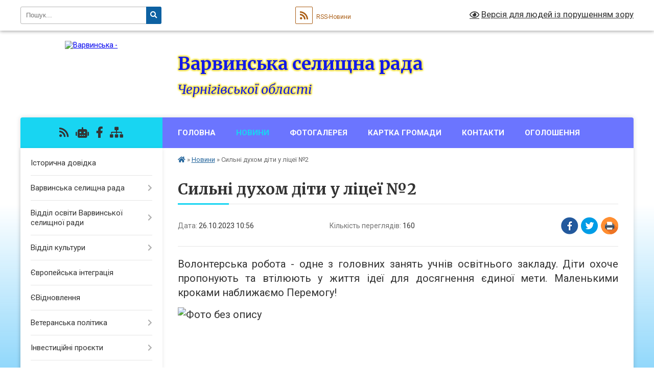

--- FILE ---
content_type: text/html; charset=UTF-8
request_url: https://varvynska-gromada.gov.ua/news/1698307108/
body_size: 24913
content:
<!DOCTYPE html>
<html lang="uk">
<head>
	<!--[if IE]><meta http-equiv="X-UA-Compatible" content="IE=edge"><![endif]-->
	<meta charset="utf-8">
	<meta name="viewport" content="width=device-width, initial-scale=1">
	<!--[if IE]><script>
		document.createElement('header');
		document.createElement('nav');
		document.createElement('main');
		document.createElement('section');
		document.createElement('article');
		document.createElement('aside');
		document.createElement('footer');
		document.createElement('figure');
		document.createElement('figcaption');
	</script><![endif]-->
	<title>Сильні духом діти у ліцеї №2 | Варвинська селищна рада Чернігівської області</title>
	<meta name="description" content="Волонтерська робота - одне з головних занять учнів освітнього закладу. Діти охоче пропонують та втілюють у життя ідеї для досягнення єдиної мети. Маленькими кроками наближаємо Перемогу!. . .  . . . .  ">
	<meta name="keywords" content="Сильні, духом, діти, у, ліцеї, №2, |, Варвинська, селищна, рада, Чернігівської, області">

	
		<meta property="og:image" content="https://rada.info/upload/users_files/04412372/facbe5ba51ffadb6b86ba1bcd8ba0eee.jpg">
	<meta property="og:image:width" content="1280">
	<meta property="og:image:height" content="590">
			<meta property="og:title" content="Сильні духом діти у ліцеї №2">
			<meta property="og:description" content="Волонтерська робота - одне з головних занять&amp;nbsp;учнів освітнього закладу. Діти охоче пропонують та втілюють у життя ідеї для досягнення єдиної мети. Маленькими кроками наближаємо Перемогу!">
			<meta property="og:type" content="article">
	<meta property="og:url" content="https://varvynska-gromada.gov.ua/news/1698307108/">
		
		<link rel="apple-touch-icon" sizes="57x57" href="https://gromada.org.ua/apple-icon-57x57.png">
	<link rel="apple-touch-icon" sizes="60x60" href="https://gromada.org.ua/apple-icon-60x60.png">
	<link rel="apple-touch-icon" sizes="72x72" href="https://gromada.org.ua/apple-icon-72x72.png">
	<link rel="apple-touch-icon" sizes="76x76" href="https://gromada.org.ua/apple-icon-76x76.png">
	<link rel="apple-touch-icon" sizes="114x114" href="https://gromada.org.ua/apple-icon-114x114.png">
	<link rel="apple-touch-icon" sizes="120x120" href="https://gromada.org.ua/apple-icon-120x120.png">
	<link rel="apple-touch-icon" sizes="144x144" href="https://gromada.org.ua/apple-icon-144x144.png">
	<link rel="apple-touch-icon" sizes="152x152" href="https://gromada.org.ua/apple-icon-152x152.png">
	<link rel="apple-touch-icon" sizes="180x180" href="https://gromada.org.ua/apple-icon-180x180.png">
	<link rel="icon" type="image/png" sizes="192x192"  href="https://gromada.org.ua/android-icon-192x192.png">
	<link rel="icon" type="image/png" sizes="32x32" href="https://gromada.org.ua/favicon-32x32.png">
	<link rel="icon" type="image/png" sizes="96x96" href="https://gromada.org.ua/favicon-96x96.png">
	<link rel="icon" type="image/png" sizes="16x16" href="https://gromada.org.ua/favicon-16x16.png">
	<link rel="manifest" href="https://gromada.org.ua/manifest.json">
	<meta name="msapplication-TileColor" content="#ffffff">
	<meta name="msapplication-TileImage" content="https://gromada.org.ua/ms-icon-144x144.png">
	<meta name="theme-color" content="#ffffff">
	
	
		<meta name="robots" content="">
	
	<link rel="preconnect" href="https://fonts.googleapis.com">
	<link rel="preconnect" href="https://fonts.gstatic.com" crossorigin>
	<link href="https://fonts.googleapis.com/css?family=Merriweather:400i,700|Roboto:400,400i,700,700i&amp;subset=cyrillic-ext" rel="stylesheet">

    <link rel="preload" href="https://cdnjs.cloudflare.com/ajax/libs/font-awesome/5.9.0/css/all.min.css" as="style">
	<link rel="stylesheet" href="https://cdnjs.cloudflare.com/ajax/libs/font-awesome/5.9.0/css/all.min.css" integrity="sha512-q3eWabyZPc1XTCmF+8/LuE1ozpg5xxn7iO89yfSOd5/oKvyqLngoNGsx8jq92Y8eXJ/IRxQbEC+FGSYxtk2oiw==" crossorigin="anonymous" referrerpolicy="no-referrer" />
	
    <link rel="preload" href="//gromada.org.ua/themes/nature/css/styles_vip.css?v=3.31" as="style">
	<link rel="stylesheet" href="//gromada.org.ua/themes/nature/css/styles_vip.css?v=3.31">
	<link rel="stylesheet" href="//gromada.org.ua/themes/nature/css/22762/theme_vip.css?v=1768656944">
	
		<!--[if lt IE 9]>
	<script src="https://oss.maxcdn.com/html5shiv/3.7.2/html5shiv.min.js"></script>
	<script src="https://oss.maxcdn.com/respond/1.4.2/respond.min.js"></script>
	<![endif]-->
	<!--[if gte IE 9]>
	<style type="text/css">
		.gradient { filter: none; }
	</style>
	<![endif]-->

</head>
<body class="">

	<a href="#top_menu" class="skip-link link" aria-label="Перейти до головного меню (Alt+1)" accesskey="1">Перейти до головного меню (Alt+1)</a>
	<a href="#left_menu" class="skip-link link" aria-label="Перейти до бічного меню (Alt+2)" accesskey="2">Перейти до бічного меню (Alt+2)</a>
    <a href="#main_content" class="skip-link link" aria-label="Перейти до головного вмісту (Alt+3)" accesskey="3">Перейти до текстового вмісту (Alt+3)</a>



		<div id="all_screen">

						<section class="search_menu">
				<div class="wrap">
					<div class="row">
						<div class="grid-25 fl">
							<form action="https://varvynska-gromada.gov.ua/search/" class="search">
								<input type="text" name="q" value="" placeholder="Пошук..." aria-label="Введіть пошукову фразу" required>
								<button type="submit" name="search" value="y" aria-label="Натисніть для здійснення пошуку"><i class="fa fa-search"></i></button>
							</form>
							<a id="alt_version_eye" href="#" title="Версія для людей із порушенням зору" onclick="return set_special('03321cf8e1c01742e202a4ad81e2727ff4e51f28');"><i class="far fa-eye"></i></a>
						</div>
						<div class="grid-75">
							<div class="row">
								<div class="grid-25" style="padding-top: 13px;">
									<div id="google_translate_element"></div>
								</div>
								<div class="grid-25" style="padding-top: 13px;">
									<a href="https://gromada.org.ua/rss/22762/" class="rss" title="RSS-стрічка"><span><i class="fa fa-rss"></i></span> RSS-Новини</a>
								</div>
								<div class="grid-50 alt_version_block">

									<div class="alt_version">
										<a href="#" class="set_special_version" onclick="return set_special('03321cf8e1c01742e202a4ad81e2727ff4e51f28');"><i class="far fa-eye"></i> Версія для людей із порушенням зору</a>
									</div>

								</div>
								<div class="clearfix"></div>
							</div>
						</div>
						<div class="clearfix"></div>
					</div>
				</div>
			</section>
			
			<header>
				<div class="wrap">
					<div class="row">

						<div class="grid-25 logo fl">
							<a href="https://varvynska-gromada.gov.ua/" id="logo">
								<img src="https://rada.info/upload/users_files/04412372/gerb/Varva_coat_of_arms.png" alt="Варвинська - ">
							</a>
						</div>
						<div class="grid-75 title fr">
							<div class="slogan_1">Варвинська селищна рада</div>
							<div class="slogan_2">Чернігівської області</div>
						</div>
						<div class="clearfix"></div>

					</div>
				</div>
			</header>

			<div class="wrap">
				<section class="middle_block">

					<div class="row">
						<div class="grid-75 fr">
							<nav class="main_menu" id="top_menu">
								<ul>
																		<li class="">
										<a href="https://varvynska-gromada.gov.ua/main/">Головна</a>
																													</li>
																		<li class="active has-sub">
										<a href="https://varvynska-gromada.gov.ua/news/">Новини</a>
																				<button onclick="return show_next_level(this);" aria-label="Показати підменю"></button>
																														<ul>
																						<li>
												<a href="https://varvynska-gromada.gov.ua/podatkovi-novini-09-34-20-11-01-2019/">Податкові новини</a>
																																			</li>
																						<li>
												<a href="https://varvynska-gromada.gov.ua/novini-pensijnogo-fondu-10-08-35-11-04-2019/">Новини Пенсійного Фонду</a>
																																			</li>
																						<li>
												<a href="https://varvynska-gromada.gov.ua/sluzhba-bezpeki-ukraini-12-25-16-25-03-2019/">Служба безпеки України новини</a>
																																			</li>
																						<li>
												<a href="https://varvynska-gromada.gov.ua/varvinskoi-rajonnoi-filii-chernigivskogo-oblasnogo-centru-zajnyatosti-15-33-55-10-06-2020/">Варвинський відділ Прилуцької філії Чернігівського обласного центру зайнятості</a>
																																			</li>
																						<li>
												<a href="https://varvynska-gromada.gov.ua/ryatuvalniki-priluckogo-ru-dsns-ukraini-u-chernigivskij-oblasti-17-06-25-04-08-2021/">Прилуцька РУ ДСНС України у Чернігівській області</a>
																																			</li>
																						<li>
												<a href="https://varvynska-gromada.gov.ua/ministerstvo-cifrovoi-transformacii-ukraini-14-53-08-20-12-2021/">Міністерство цифрової трансформації України</a>
																																			</li>
																						<li>
												<a href="https://varvynska-gromada.gov.ua/fond-derzhavnogo-majna-ukraini-14-48-23-22-03-2023/">ФОНД ДЕРЖАВНОГО МАЙНА УКРАЇНИ</a>
																																			</li>
																						<li>
												<a href="https://varvynska-gromada.gov.ua/priluckij-rajonnij-sektor-№-3-filii-derzhavnoi-ustanovi-centr-probacii-u-chernigivskij-oblasti-12-58-39-08-07-2022/">Прилуцький районний сектор №3 філії Державної установи "Центр пробації" в Чернігівській області</a>
																																			</li>
																						<li>
												<a href="https://varvynska-gromada.gov.ua/priluckij-rajonnij-viddil-policii-gunp-v-chernigivskij-oblasti-15-34-47-16-04-2024/">Прилуцький районний відділ поліції ГУНП в Чернігівській області</a>
																																			</li>
																																</ul>
																			</li>
																		<li class=" has-sub">
										<a href="https://varvynska-gromada.gov.ua/photo/">Фотогалерея</a>
																				<button onclick="return show_next_level(this);" aria-label="Показати підменю"></button>
																														<ul>
																						<li class="has-sub">
												<a href="https://varvynska-gromada.gov.ua/video-14-18-28-21-07-2023/">Відео</a>
																								<button onclick="return show_next_level(this);" aria-label="Показати підменю"></button>
																																				<ul>
																										<li>
														<a href="https://varvynska-gromada.gov.ua/videomateriali-16-54-59-28-10-2019/">Варва новини</a>
													</li>
																																						</ul>
																							</li>
																																</ul>
																			</li>
																		<li class="">
										<a href="https://varvynska-gromada.gov.ua/structure/">Картка громади</a>
																													</li>
																		<li class="">
										<a href="https://varvynska-gromada.gov.ua/feedback/">Контакти</a>
																													</li>
																		<li class="">
										<a href="https://varvynska-gromada.gov.ua/more_news/">Оголошення</a>
																													</li>
																										</ul>

								<button class="menu-button" id="open-button" tabindex="-1"><i class="fas fa-bars"></i> Меню сайту</button>

							</nav>
							<div class="clearfix"></div>

														<section class="bread_crumbs">
								<div xmlns:v="http://rdf.data-vocabulary.org/#"><a href="https://varvynska-gromada.gov.ua/" title="Головна сторінка"><i class="fas fa-home"></i></a> &raquo; <a href="https://varvynska-gromada.gov.ua/news/" aria-current="page">Новини</a>  &raquo; <span>Сильні духом діти у ліцеї №2</span></div>
							</section>
							
							<main id="main_content">

																											<h1>Сильні духом діти у ліцеї №2</h1>


<div class="row">
	<div class="grid-30 one_news_date">
		Дата: <span>26.10.2023 10:56</span>
	</div>
	<div class="grid-30 one_news_count">
		Кількість переглядів: <span>160</span>
	</div>
		<div class="grid-30 one_news_socials">
		<button class="social_share" data-type="fb" aria-label="Поширити у Фейсбук"><img src="//gromada.org.ua/themes/nature/img/share/fb.png" alt="Іконака Фейсбук"></button>
		<button class="social_share" data-type="tw" aria-label="Поширити у Твітер"><img src="//gromada.org.ua/themes/nature/img/share/tw.png" alt="Іконка Твітер"></button>
		<button class="print_btn" onclick="window.print();" aria-label="Надрукувати"><img src="//gromada.org.ua/themes/nature/img/share/print.png" alt="Іконка принтеру"></button>
	</div>
		<div class="clearfix"></div>
</div>

<hr>

<p style="text-align: justify;"><span style="font-size:20px;">Волонтерська робота - одне з головних занять&nbsp;учнів освітнього закладу. Діти охоче пропонують та втілюють у життя ідеї для досягнення єдиної мети. Маленькими кроками наближаємо Перемогу!</span></p>

<p style="text-align: justify;"><span style="font-size:20px;"><img alt="Фото без опису"  alt="" src="https://rada.info/upload/users_files/04412372/facbe5ba51ffadb6b86ba1bcd8ba0eee.jpg" style="width: 1280px; height: 590px;" /></span></p>
<p>&nbsp;</p>

<p><iframe width="850" height="500" src="https://www.youtube.com/embed/b0AB21IQX1w?si=0Dl5dXoUtyA8vWTl" title="YouTube video player" frameborder="0" allow="accelerometer; autoplay; clipboard-write; encrypted-media; gyroscope; picture-in-picture; web-share" allowfullscreen></iframe></p>

<p>&nbsp;</p>
<div class="clearfix"></div>

<hr>



<p><a href="https://varvynska-gromada.gov.ua/news/" class="btn btn-grey">&laquo; повернутися</a></p>																	
							</main>
						</div>
						<div class="grid-25 fl">

							<div class="project_name">
								<a href="https://gromada.org.ua/rss/22762/" rel="nofollow" target="_blank" title="RSS-стрічка новин сайту"><i class="fas fa-rss"></i></a>
																<a href="https://varvynska-gromada.gov.ua/feedback/#chat_bot" title="Наша громада в смартфоні"><i class="fas fa-robot"></i></a>
																																<a href="https://www.facebook.com/varvastg" rel="nofollow" target="_blank" title="Приєднуйтесь до нас у Facebook"><i class="fab fa-facebook-f"></i></a>																								<a href="https://varvynska-gromada.gov.ua/sitemap/" title="Мапа сайту"><i class="fas fa-sitemap"></i></a>
							</div>
							<aside class="left_sidebar">
				
								
																<nav class="sidebar_menu" id="left_menu">
									<ul>
																				<li class="">
											<a href="https://varvynska-gromada.gov.ua/istorichna-dovidka-15-41-39-08-06-2018/">Історична довідка</a>
																																</li>
																				<li class=" has-sub">
											<a href="javascript:;">Варвинська селищна рада</a>
																						<button onclick="return show_next_level(this);" aria-label="Показати підменю"></button>
																																	<i class="fa fa-chevron-right"></i>
											<ul>
																								<li class=" has-sub">
													<a href="https://varvynska-gromada.gov.ua/deputatskij-korpus-10-09-20-03-06-2018/">Депутатський корпус 8 скликання</a>
																										<button onclick="return show_next_level(this);" aria-label="Показати підменю"></button>
																																							<i class="fa fa-chevron-right"></i>
													<ul>
																												<li><a href="https://varvynska-gromada.gov.ua/deputatski-komisii-15-39-12-30-10-2019/">Депутатські комісії</a></li>
																												<li><a href="https://varvynska-gromada.gov.ua/pro-zatverdzhennya-polozhennya-pro-postijni-komisii-varvinskoi-selischnoi-radi-14-40-41-15-01-2020/">Про затвердження Положення про постійні комісії Варвинської селищної ради</a></li>
																												<li><a href="https://varvynska-gromada.gov.ua/protokoli-ta-videozapis-komisij-10-09-59-06-01-2025/">Протоколи, висновки/рекомендації  та відеозапис засідань комісій</a></li>
																												<li><a href="https://varvynska-gromada.gov.ua/poryadok-dennij-zasidan-postijnih-komisij-08-34-19-13-03-2025/">Порядок денний засідань постійних комісій</a></li>
																																									</ul>
																									</li>
																								<li class="">
													<a href="https://varvynska-gromada.gov.ua/reglament-varvinskoi-selischnoi-radi-09-03-23-15-11-2022/">Регламент Варвинської селищної ради</a>
																																						</li>
																								<li class="">
													<a href="https://varvynska-gromada.gov.ua/kerivnictvo-radi-10-08-43-03-06-2018/">Керівництво</a>
																																						</li>
																								<li class=" has-sub">
													<a href="https://varvynska-gromada.gov.ua/vikonavchij-komitet-10-09-09-03-06-2018/">Виконавчий комітет</a>
																										<button onclick="return show_next_level(this);" aria-label="Показати підменю"></button>
																																							<i class="fa fa-chevron-right"></i>
													<ul>
																												<li><a href="https://varvynska-gromada.gov.ua/sklad-vikonavchogo-komitetu-09-47-18-28-11-2019/">Склад виконавчого комітету</a></li>
																																									</ul>
																									</li>
																								<li class="">
													<a href="https://varvynska-gromada.gov.ua/vikonavchi-organi-11-35-28-30-10-2019/">Виконавчі органи та апарат селищної ради</a>
																																						</li>
																								<li class="">
													<a href="https://varvynska-gromada.gov.ua/reglament-vikonavchogo-komitetu-varvinskoi-selischnoi-radi-15-43-54-30-10-2019/">Регламент виконавчого комітету Варвинської селищної ради</a>
																																						</li>
																								<li class="">
													<a href="https://varvynska-gromada.gov.ua/organizacijna-struktura-varvinskoi-selischnoi-radi-15-18-17-30-10-2019/">Організаційна структура Варвинської селищної ради</a>
																																						</li>
																								<li class=" has-sub">
													<a href="https://varvynska-gromada.gov.ua/starostinski-okrugi-varvinskoi-selischnoi-teritorialnoi-gromadi-10-48-07-15-11-2022/">Старостинські округи Варвинської селищної територіальної громади</a>
																										<button onclick="return show_next_level(this);" aria-label="Показати підменю"></button>
																																							<i class="fa fa-chevron-right"></i>
													<ul>
																												<li><a href="https://varvynska-gromada.gov.ua/polozhennya-pro-starostu-14-24-27-10-03-2025/">Положення про старосту</a></li>
																												<li><a href="https://varvynska-gromada.gov.ua/zviti-starost-14-24-46-10-03-2025/">Звіти старост</a></li>
																																									</ul>
																									</li>
																								<li class="">
													<a href="https://varvynska-gromada.gov.ua/pasport-varvinskoi-otg-14-24-12-20-01-2020/">Паспорт Варвинської СТГ</a>
																																						</li>
																								<li class="">
													<a href="https://varvynska-gromada.gov.ua/pravila-vnutrishnogo-trudovogo-rozporyadku-dlya-pracivnikiv-varvinskoi-selischnoi-radi-14-30-15-11-11-2022/">Правила внутрішнього трудового розпорядку для працівників Варвинської селищної ради</a>
																																						</li>
																								<li class="">
													<a href="https://varvynska-gromada.gov.ua/ochischennya-vladi-15-45-41-08-06-2018/">Очищення влади</a>
																																						</li>
																								<li class=" has-sub">
													<a href="https://varvynska-gromada.gov.ua/zvannya-pochesnij-gromadyanin-selischa-varva-16-49-40-13-06-2018/">Звання почесний громадянин селища Варва</a>
																										<button onclick="return show_next_level(this);" aria-label="Показати підменю"></button>
																																							<i class="fa fa-chevron-right"></i>
													<ul>
																												<li><a href="https://varvynska-gromada.gov.ua/gorbatenku-volodimiru-pavlovichu-za-vidatni-zaslugi-v-galuzi-politologii-i-pravoznavstva-18-54-12-22-07-2020/">Горбатенку Володимиру Павловичу за видатні заслуги в галузі політології і правознавства</a></li>
																												<li><a href="https://varvynska-gromada.gov.ua/ozimaju-grigoriju-stepanovichu-za-vidatni-zaslugi-v-rozbudovi-varvinskoi-teritorialnoi-gromadi-18-56-40-22-07-2020/">Озимаю Григорію Степановичу за видатні заслуги в розбудові Варвинської територіальної громади</a></li>
																																									</ul>
																									</li>
																																			</ul>
																					</li>
																				<li class=" has-sub">
											<a href="https://varvynska-gromada.gov.ua/viddil-osviti-ditej-molodi-ta-sportu-varvinskoi-selischnoi-radi-chernigivskoi-oblasti-16-28-16-18-11-2019/">Відділ освіти Варвинської селищної ради</a>
																						<button onclick="return show_next_level(this);" aria-label="Показати підменю"></button>
																																	<i class="fa fa-chevron-right"></i>
											<ul>
																								<li class="">
													<a href="https://varvynska-gromada.gov.ua/programa-spromozhna-shkola-dlya-kraschih-rezultativ-15-40-19-03-11-2021/">Програми</a>
																																						</li>
																								<li class=" has-sub">
													<a href="https://varvynska-gromada.gov.ua/viddil-osviti-16-30-50-18-11-2019/">Відділ освіти</a>
																										<button onclick="return show_next_level(this);" aria-label="Показати підменю"></button>
																																							<i class="fa fa-chevron-right"></i>
													<ul>
																												<li><a href="https://varvynska-gromada.gov.ua/aparat-16-31-10-18-11-2019/">Апарат</a></li>
																												<li><a href="https://varvynska-gromada.gov.ua/centralizovana-buhgalteriya-16-32-03-18-11-2019/">Централізована бухгалтерія</a></li>
																												<li><a href="https://varvynska-gromada.gov.ua/polozhennya-pro-viddil-osviti-16-32-25-18-11-2019/">Положення про відділ освіти</a></li>
																												<li><a href="https://varvynska-gromada.gov.ua/posadovi-instrukcii-pracivnikiv-viddilu-osviti-16-35-41-18-11-2019/">Посадові інструкції працівників відділу освіти</a></li>
																																									</ul>
																									</li>
																								<li class=" has-sub">
													<a href="https://varvynska-gromada.gov.ua/metodichnij-kabinet-16-36-21-18-11-2019/">Центр професійного розвитку педагогічних працівників</a>
																										<button onclick="return show_next_level(this);" aria-label="Показати підменю"></button>
																																							<i class="fa fa-chevron-right"></i>
													<ul>
																												<li><a href="https://varvynska-gromada.gov.ua/aparat-16-36-39-18-11-2019/">Апарат</a></li>
																												<li><a href="https://varvynska-gromada.gov.ua/korisni-materiali-perelik-navchalnoi-literaturi-16-36-57-18-11-2019/">Корисні матеріали (перелік навчальної літератури)</a></li>
																												<li><a href="https://varvynska-gromada.gov.ua/normativnopravove-zabezpechennya-nakazi-rekomendacii-16-37-33-18-11-2019/">Нормативно-правове забезпечення (накази, рекомендації)</a></li>
																												<li><a href="https://varvynska-gromada.gov.ua/navchalni-programi-16-37-56-18-11-2019/">Навчальні програми</a></li>
																												<li><a href="https://varvynska-gromada.gov.ua/nush-16-38-08-18-11-2019/">НУШ</a></li>
																												<li><a href="https://varvynska-gromada.gov.ua/profesijni-konkursi-16-38-22-18-11-2019/">Професійні конкурси</a></li>
																												<li><a href="https://varvynska-gromada.gov.ua/profesijni-spilnoti-16-13-07-25-03-2021/">Професійні спільноти (методичні рекомендації)</a></li>
																																									</ul>
																									</li>
																								<li class=" has-sub">
													<a href="https://varvynska-gromada.gov.ua/osvitni-zakladi-16-38-48-18-11-2019/">Освітні заклади</a>
																										<button onclick="return show_next_level(this);" aria-label="Показати підменю"></button>
																																							<i class="fa fa-chevron-right"></i>
													<ul>
																												<li><a href="https://varvynska-gromada.gov.ua/zzso-16-38-59-18-11-2019/">Заклади позашкільної освіти</a></li>
																												<li><a href="https://varvynska-gromada.gov.ua/zdo-16-39-09-18-11-2019/">Заклади дошкільної освіти</a></li>
																												<li><a href="https://varvynska-gromada.gov.ua/zpo-16-39-18-18-11-2019/">Заклади загальної середньої освіти</a></li>
																																									</ul>
																									</li>
																								<li class="">
													<a href="https://varvynska-gromada.gov.ua/bezbar’ernist-12-42-41-09-10-2025/">Безбар’єрність</a>
																																						</li>
																								<li class=" has-sub">
													<a href="https://varvynska-gromada.gov.ua/psihologichna-sluzhba-16-39-43-18-11-2019/">Психологічна служба</a>
																										<button onclick="return show_next_level(this);" aria-label="Показати підменю"></button>
																																							<i class="fa fa-chevron-right"></i>
													<ul>
																												<li><a href="https://varvynska-gromada.gov.ua/metodichna-skarbnichka-16-40-03-18-11-2019/">Методичні матеріали</a></li>
																												<li><a href="https://varvynska-gromada.gov.ua/inkljuzivna-osvita-16-40-18-18-11-2019/">Інклюзивна освіта</a></li>
																																									</ul>
																									</li>
																								<li class=" has-sub">
													<a href="https://varvynska-gromada.gov.ua/bibliotechna-sprava-16-42-08-18-11-2019/">Бібліотечна справа</a>
																										<button onclick="return show_next_level(this);" aria-label="Показати підменю"></button>
																																							<i class="fa fa-chevron-right"></i>
													<ul>
																												<li><a href="https://varvynska-gromada.gov.ua/normativna-baza-16-40-52-18-11-2019/">Нормативна база</a></li>
																												<li><a href="https://varvynska-gromada.gov.ua/informacijne-zabezpechennya-16-41-32-18-11-2019/">Інформаційне забезпечення</a></li>
																																									</ul>
																									</li>
																								<li class=" has-sub">
													<a href="https://varvynska-gromada.gov.ua/plan-roboti-viddilu-osviti-16-43-15-18-11-2019/">План роботи відділу освіти</a>
																										<button onclick="return show_next_level(this);" aria-label="Показати підменю"></button>
																																							<i class="fa fa-chevron-right"></i>
													<ul>
																												<li><a href="https://varvynska-gromada.gov.ua/plan-roboti-na-2025-rik-15-43-12-16-06-2025/">План роботи на 2025 рік</a></li>
																												<li><a href="https://varvynska-gromada.gov.ua/plan-roboti-na-2020-rik-16-44-10-18-11-2019/">План роботи на 2020 рік</a></li>
																												<li><a href="https://varvynska-gromada.gov.ua/plan-roboti-na-2019-rik-16-43-54-18-11-2019/">План роботи на 2019 рік</a></li>
																												<li><a href="https://varvynska-gromada.gov.ua/plan-roboti-na-2018-rik-16-43-37-18-11-2019/">План роботи на 2018 рік</a></li>
																																									</ul>
																									</li>
																								<li class=" has-sub">
													<a href="javascript:;">ЗНО/НМТ</a>
																										<button onclick="return show_next_level(this);" aria-label="Показати підменю"></button>
																																							<i class="fa fa-chevron-right"></i>
													<ul>
																												<li><a href="https://varvynska-gromada.gov.ua/2025-rik-16-00-09-16-06-2025/">2025 рік</a></li>
																												<li><a href="https://varvynska-gromada.gov.ua/2020-rik-16-45-12-18-11-2019/">2020 рік</a></li>
																												<li><a href="https://varvynska-gromada.gov.ua/2019-rik-16-44-58-18-11-2019/">2019 рік</a></li>
																												<li><a href="https://varvynska-gromada.gov.ua/2018-rik-16-44-44-18-11-2019/">2018 рік</a></li>
																																									</ul>
																									</li>
																								<li class=" has-sub">
													<a href="https://varvynska-gromada.gov.ua/ozdorovlennya-16-45-34-18-11-2019/">Оздоровлення</a>
																										<button onclick="return show_next_level(this);" aria-label="Показати підменю"></button>
																																							<i class="fa fa-chevron-right"></i>
													<ul>
																												<li><a href="https://varvynska-gromada.gov.ua/programa-ozdorovlennya-ditej-16-45-49-18-11-2019/">Програма “Оздоровлення дітей”</a></li>
																												<li><a href="https://varvynska-gromada.gov.ua/normativna-baza-16-46-04-18-11-2019/">Нормативна база</a></li>
																																									</ul>
																									</li>
																								<li class=" has-sub">
													<a href="https://varvynska-gromada.gov.ua/kadrova-robota-16-46-31-18-11-2019/">Кадрова робота</a>
																										<button onclick="return show_next_level(this);" aria-label="Показати підменю"></button>
																																							<i class="fa fa-chevron-right"></i>
													<ul>
																												<li><a href="https://varvynska-gromada.gov.ua/atestaciya-pedagogichnih-pracivnikiv-16-46-47-18-11-2019/">Атестація педагогічних працівників</a></li>
																												<li><a href="https://varvynska-gromada.gov.ua/pidvischennya-kvalifikacii-pedagogichnih-pracivnikiv-16-47-14-18-11-2019/">Підвищення кваліфікації педагогічних працівників</a></li>
																												<li><a href="https://varvynska-gromada.gov.ua/kadrovi-nakazi-16-47-28-18-11-2019/">Кадрові накази</a></li>
																																									</ul>
																									</li>
																								<li class=" has-sub">
													<a href="https://varvynska-gromada.gov.ua/derzhavni-zakupivli-16-47-55-18-11-2019/">Державні закупівлі</a>
																										<button onclick="return show_next_level(this);" aria-label="Показати підменю"></button>
																																							<i class="fa fa-chevron-right"></i>
													<ul>
																												<li><a href="https://varvynska-gromada.gov.ua/2025-rik-12-32-36-11-02-2025/">2025 рік</a></li>
																												<li><a href="https://varvynska-gromada.gov.ua/2024-rik-14-56-52-18-01-2024/">2024 рік</a></li>
																												<li><a href="https://varvynska-gromada.gov.ua/2023-rik-22-03-03-19-01-2023/">2023 рік</a></li>
																												<li><a href="https://varvynska-gromada.gov.ua/2022-rik-16-32-35-26-01-2022/">2022 рік</a></li>
																												<li><a href="https://varvynska-gromada.gov.ua/2020-rik-16-48-31-18-11-2019/">2020 рік</a></li>
																												<li><a href="https://varvynska-gromada.gov.ua/2019-rik-16-48-20-18-11-2019/">2019 рік</a></li>
																												<li><a href="https://varvynska-gromada.gov.ua/2018-rik-16-48-08-18-11-2019/">2018 рік</a></li>
																																									</ul>
																									</li>
																								<li class=" has-sub">
													<a href="https://varvynska-gromada.gov.ua/finansovogospodarska-diyalnist-13-39-37-26-11-2019/">Фінансово-господарська діяльність</a>
																										<button onclick="return show_next_level(this);" aria-label="Показати підменю"></button>
																																							<i class="fa fa-chevron-right"></i>
													<ul>
																												<li><a href="https://varvynska-gromada.gov.ua/2020-rik-13-40-28-26-11-2019/">2020 рік</a></li>
																												<li><a href="https://varvynska-gromada.gov.ua/2019-rik-13-40-13-26-11-2019/">2019 рік</a></li>
																												<li><a href="https://varvynska-gromada.gov.ua/2018-rik-13-39-57-26-11-2019/">2018 рік</a></li>
																																									</ul>
																									</li>
																								<li class=" has-sub">
													<a href="https://varvynska-gromada.gov.ua/normativni-dokumenti-13-41-27-26-11-2019/">Нормативні документи</a>
																										<button onclick="return show_next_level(this);" aria-label="Показати підменю"></button>
																																							<i class="fa fa-chevron-right"></i>
													<ul>
																												<li><a href="https://varvynska-gromada.gov.ua/nakazi-2025-rik-16-30-49-16-06-2025/">Накази 2025 рік</a></li>
																												<li><a href="https://varvynska-gromada.gov.ua/nakazi-2024-rik-09-11-19-18-09-2024/">Накази 2024 рік</a></li>
																												<li><a href="https://varvynska-gromada.gov.ua/nakazi-2020-rik-13-42-40-26-11-2019/">Накази 2020 рік</a></li>
																												<li><a href="https://varvynska-gromada.gov.ua/nakazi-2019-rik-13-42-25-26-11-2019/">Накази 2019 рік</a></li>
																												<li><a href="https://varvynska-gromada.gov.ua/nakazi-2018-rik-13-41-56-26-11-2019/">Накази 2018 рік</a></li>
																												<li><a href="https://varvynska-gromada.gov.ua/protokoli-zasidan-kolegii-viddilu-osviti-13-43-09-26-11-2019/">Протоколи засідань колегії відділу освіти</a></li>
																												<li><a href="https://varvynska-gromada.gov.ua/protokoli-narad-kerivnikiv-osvitnih-zakladiv-13-43-28-26-11-2019/">Протоколи нарад керівників освітніх закладів</a></li>
																																									</ul>
																									</li>
																								<li class=" has-sub">
													<a href="https://varvynska-gromada.gov.ua/struktura-navchalnogo-roku-13-44-15-26-11-2019/">Структура навчального року</a>
																										<button onclick="return show_next_level(this);" aria-label="Показати підменю"></button>
																																							<i class="fa fa-chevron-right"></i>
													<ul>
																												<li><a href="https://varvynska-gromada.gov.ua/struktura-20242025-navchalnogo-roku-16-05-27-16-06-2025/">Структура 2024-2025 навчального року</a></li>
																												<li><a href="https://varvynska-gromada.gov.ua/pochatok-20182019nr-20192020nr-13-45-10-26-11-2019/">Структура 2018/2019 навчального року</a></li>
																												<li><a href="https://varvynska-gromada.gov.ua/zakinchennya-20182019nr-20192020nr-13-45-36-26-11-2019/">Закінчення: 2018/2019н.р. - 2019/2020н.р.</a></li>
																																									</ul>
																									</li>
																								<li class="">
													<a href="https://varvynska-gromada.gov.ua/ogoloshennya-15-10-31-19-05-2021/">ОГОЛОШЕННЯ</a>
																																						</li>
																								<li class=" has-sub">
													<a href="javascript:;">Варвинський міжшкільний навчально-виробничий комбінат трудового навчання і професійної орієнтації</a>
																										<button onclick="return show_next_level(this);" aria-label="Показати підменю"></button>
																																							<i class="fa fa-chevron-right"></i>
													<ul>
																												<li><a href="https://varvynska-gromada.gov.ua/zakupivli-15-25-16-24-02-2025/">Закупівлі</a></li>
																												<li><a href="https://varvynska-gromada.gov.ua/buhgalteriya-mnvk-16-32-42-16-06-2025/">Бухгалтерія МНВК</a></li>
																																									</ul>
																									</li>
																								<li class="">
													<a href="https://varvynska-gromada.gov.ua/bezpeka-uchasnikiv-osvitnogo-procesu-v-umovah-vijni-10-58-14-29-05-2025/">Безпека учасників освітнього процесу в умовах війни</a>
																																						</li>
																								<li class=" has-sub">
													<a href="https://varvynska-gromada.gov.ua/zasidannya-komisii-15-50-19-30-06-2020/">Засідання комісії</a>
																										<button onclick="return show_next_level(this);" aria-label="Показати підменю"></button>
																																							<i class="fa fa-chevron-right"></i>
													<ul>
																												<li><a href="https://varvynska-gromada.gov.ua/videomateriali-zasidannya-komisii-16-52-57-10-08-2020/">Відеоматеріали засідання комісії</a></li>
																																									</ul>
																									</li>
																																			</ul>
																					</li>
																				<li class=" has-sub">
											<a href="javascript:;">Відділ культури</a>
																						<button onclick="return show_next_level(this);" aria-label="Показати підменю"></button>
																																	<i class="fa fa-chevron-right"></i>
											<ul>
																								<li class="">
													<a href="https://varvynska-gromada.gov.ua/aparat-19-36-18-05-12-2019/">Апарат</a>
																																						</li>
																								<li class="">
													<a href="https://varvynska-gromada.gov.ua/zakladi-kulturi-19-37-30-05-12-2019/">Заклади культури</a>
																																						</li>
																								<li class="">
													<a href="https://varvynska-gromada.gov.ua/zviti-za-2019-rik-19-38-42-05-12-2019/">Звіти</a>
																																						</li>
																								<li class="">
													<a href="https://varvynska-gromada.gov.ua/narodni-kolektivi-19-41-26-05-12-2019/">Народні колективи</a>
																																						</li>
																								<li class="">
													<a href="https://varvynska-gromada.gov.ua/polozhennya-19-46-52-05-12-2019/">Положення</a>
																																						</li>
																								<li class="">
													<a href="https://varvynska-gromada.gov.ua/posadova-instrukciya-19-47-57-05-12-2019/">Посадова інструкція</a>
																																						</li>
																								<li class="">
													<a href="https://varvynska-gromada.gov.ua/statut-19-52-48-05-12-2019/">Статут</a>
																																						</li>
																								<li class="">
													<a href="https://varvynska-gromada.gov.ua/centralizovana-buhgalteriya-19-53-47-05-12-2019/">Централізована бухгалтерія</a>
																																						</li>
																								<li class=" has-sub">
													<a href="https://varvynska-gromada.gov.ua/shtatni-rozpisi-zakladiv-kulturi-19-55-29-05-12-2019/">Штатні розписи закладів культури</a>
																										<button onclick="return show_next_level(this);" aria-label="Показати підменю"></button>
																																							<i class="fa fa-chevron-right"></i>
													<ul>
																												<li><a href="https://varvynska-gromada.gov.ua/shtatnij-rozpis-centralizovanoi-buhgalterii-viddilu-kulturi-varvinskoi-selischnoi-radi-priluckogo-rajonu-chernigivskoi-oblasti-14-43-33-13-08-2025/">Штатний розпис централізованої бухгалтерії відділу культури Варвинської селищної ради Прилуцького району Чернігівської області</a></li>
																												<li><a href="https://varvynska-gromada.gov.ua/shtatnij-rozpis-komunalnogo-zakladu-varvinskij-budinok-kulturi-varvinskoi-selischnoi-radi-varvinskogo-rajonu-chernigivskoi-oblasti-19-56-26-05-12-2019/">Штатний розпис  Комунального закладу "Варвинський  будинок культури" Варвинської селищної ради Прилуцького району Чернігівської області</a></li>
																												<li><a href="https://varvynska-gromada.gov.ua/shtatnij-rozpis-komunalnogo-zakladu-varvinska-dityacha-muzichna-shkola-varvinskoi-selischnoi-radi-varvinskogo-rajonu-chernigivskoi-oblasti-19-57-35-05/">Штатний розпис Комунального закладу "Варвинська мистецька школа" Варвинської селищної ради Прилуцького району Чернігівської області Чернігівської області</a></li>
																												<li><a href="https://varvynska-gromada.gov.ua/shtatnij-rozpis-komunalnogo-zakladu-varvinskij-istorikokraeznavchij-muzej-varvinskoi-selischnoi-radi-varvinskogo-rajonu-chernigivskoi-oblasti-19-58-41/">Штатний розпис Комунального  закладу "Варвинський історико-краєзнавчий музей" Варвинської селищної ради Прилуцького району Чернігівської області</a></li>
																												<li><a href="https://varvynska-gromada.gov.ua/shtatnij-rozpis-po-centralizovanij-buhgalterii-viddilu-kulturi-varvinskoi-selischnoi-radi-varvinskogo-rajonu-chernigivskoi-oblasti-20-00-08-05-12-2019/">Штатний розпис сільських закладів культури, що перебувають в комунальній власністі Варвинської селищної ради та є структурними підрозділами відділу культури Варвинської селищної ради</a></li>
																												<li><a href="https://varvynska-gromada.gov.ua/shtatnij-rozpis-komunalnogo-zakladu-varvinskij-klubkinoteatr-varvinskoi-selischnoi-radi-priluckogo-rajonu-chernigivskoi-oblasti-08-44-55-19-03-2021/">Штатний розпис  Комунального закладу "Варвинська публічна бібліотека"  Варвинської селищної ради Прилуцького району Чернігівської області</a></li>
																																									</ul>
																									</li>
																																			</ul>
																					</li>
																				<li class="">
											<a href="https://varvynska-gromada.gov.ua/evropejska-integraciya-10-54-46-25-09-2025/">Європейська інтеграція</a>
																																</li>
																				<li class="">
											<a href="https://varvynska-gromada.gov.ua/evidnovlennya-15-33-41-15-08-2025/">ЄВідновлення</a>
																																</li>
																				<li class=" has-sub">
											<a href="https://varvynska-gromada.gov.ua/veteranska-politika-10-26-30-20-06-2025/">Ветеранська політика</a>
																						<button onclick="return show_next_level(this);" aria-label="Показати підменю"></button>
																																	<i class="fa fa-chevron-right"></i>
											<ul>
																								<li class="">
													<a href="https://varvynska-gromada.gov.ua/fahivci-iz-suprovodu-veteraniv-vijti-ta-demobilizovanih-osib-11-59-03-12-09-2025/">Фахівці із супроводу ветеранів війти та демобілізованих осіб</a>
																																						</li>
																								<li class="">
													<a href="https://varvynska-gromada.gov.ua/novini-10-27-02-20-06-2025/">Новини</a>
																																						</li>
																																			</ul>
																					</li>
																				<li class=" has-sub">
											<a href="javascript:;">Інвестиційні проєкти</a>
																						<button onclick="return show_next_level(this);" aria-label="Показати підменю"></button>
																																	<i class="fa fa-chevron-right"></i>
											<ul>
																								<li class="">
													<a href="https://varvynska-gromada.gov.ua/mizhnarodni-programi-12-35-43-01-04-2025/">Міжнародні програми</a>
																																						</li>
																								<li class="">
													<a href="https://varvynska-gromada.gov.ua/proekti-za-rahunok-subvencij-12-36-16-01-04-2025/">Проєкти за рахунок субвенцій</a>
																																						</li>
																								<li class="">
													<a href="https://varvynska-gromada.gov.ua/elektronna-sistema-dream-12-14-40-01-04-2025/">Єдиний цифровий інструмент відновлення для громад DREAM</a>
																																						</li>
																																			</ul>
																					</li>
																				<li class="">
											<a href="https://varvynska-gromada.gov.ua/informaciya-dlya-vpo-09-38-37-26-02-2025/">Інформація для ВПО</a>
																																</li>
																				<li class=" has-sub">
											<a href="https://varvynska-gromada.gov.ua/kp-gospodar-10-16-27-15-08-2018/">Житлово-комунальне господарство</a>
																						<button onclick="return show_next_level(this);" aria-label="Показати підменю"></button>
																																	<i class="fa fa-chevron-right"></i>
											<ul>
																								<li class="">
													<a href="https://varvynska-gromada.gov.ua/centralizovane-vodopostachannya-ta-centralizovane-vodovidvedennya-kp-zhuravka-16-07-57-03-12-2025/">Централізоване водопостачання та централізоване водовідведення КП "Журавка"</a>
																																						</li>
																								<li class=" has-sub">
													<a href="javascript:;">Централізоване водопостачання та централізоване водовідведення КП "Господар"</a>
																										<button onclick="return show_next_level(this);" aria-label="Показати підменю"></button>
																																							<i class="fa fa-chevron-right"></i>
													<ul>
																												<li><a href="https://varvynska-gromada.gov.ua/informacijne-povidomlennya-pro-vstanovlennya-tarifiv-na-centralizovane-vodopostachannya-ta-centralizovane-vodovidvedennya-v-selischi-varva-n-15-19-52-09-01-2026/">Інформаційне повідомлення про встановлення тарифів на централізоване водопостачання та централізоване водовідведення в селищі Варва на 2025 рік</a></li>
																												<li><a href="https://varvynska-gromada.gov.ua/informacijne-povidomlennya-pro-namir-vstanovlennya-dijuchih-tarifiv-na-novij-strok-na-centralizovane-vodopostachannya-ta-centralizovane-vodo-16-32-34-12-11-2025/">Інформаційне повідомлення про намір встановлення діючих тарифів на новий строк на централізоване водопостачання та централізоване водовідведення  на території селища Варва на 2026 рік</a></li>
																												<li><a href="https://varvynska-gromada.gov.ua/informacijne-povidomlennya-pro-zminu-tarifu-na-centralizovane-vodopostachannya-ta-centralizovane-vodovidvedennya-z-1-sichnya-2025-roku-15-43-58-06-01-2025/">Інформаційне повідомлення про зміну тарифу на централізоване водопостачання та централізоване водовідведення з 1 січня 2025 року</a></li>
																												<li><a href="https://varvynska-gromada.gov.ua/pro-vstanovlennya-tarifiv-na-centralizovane-vodopostachannya-ta-centralizovane-vodovidvedennya-v-selischi-varva-na-2025-rik-14-47-45-21-10-2024/">Про встановлення тарифів на централізоване водопостачання та централізоване водовідведення в селищі Варва на 2025 рік</a></li>
																												<li><a href="https://varvynska-gromada.gov.ua/informacijne-povidomlennya-pro-koriguvannya-tarifiv-na-centralizovane-vodopostachannya-ta-centralizovane-vodovidvedennya-16-17-19-24-06-2024/">Інформаційне повідомлення</a></li>
																												<li><a href="https://varvynska-gromada.gov.ua/informacijne-povidomlennya-pro-vstanovlennya-korigovanogo-tarifu-za-poslugi-z-centralizovanogo-vodopostachannya-ta-centralizovanogo-vodovidv-16-34-56-04-03-2024/">Інформаційне повідомлення про встановлення коригованого тарифу за послуги з централізованого водопостачання та централізованого водовідведення</a></li>
																												<li><a href="https://varvynska-gromada.gov.ua/informaciya-pro-namir-zmini-tarifiv-shlyahom-pereglyadu-tarifu-ta-jogo-strukturi-na-centralizovane-vodopostachannya-ta-centralizovane-vodovi-13-59-18-22-08-2024/">ІНФОРМАЦІЯ ПРО НАМІР ЗМІНИ ТАРИФІВ ШЛЯХОМ ПЕРЕГЛЯДУ ТАРИФУ ТА ЙОГО СТРУКТУРИ НА ЦЕНТРАЛІЗОВАНЕ ВОДОПОСТАЧАННЯ ТА ЦЕНТРАЛІЗОВАНЕ ВОДОВІДВЕДЕННЯ НА ТЕРИТОРІЇ СЕЛИЩА ВАРВА на 2025 рік</a></li>
																												<li><a href="https://varvynska-gromada.gov.ua/informaciya-pro-namir-zmini-tarifiv-shlyahom-koriguvannya-dijuchih-tarifiv-ta-jogo-strukturi-na-centralizovane-vodopostachannya-ta-centraliz-11-19-30-25-01-2024/">ІНФОРМАЦІЯ ПРО НАМІР  ЗМІНИ ТАРИФІВ ШЛЯХОМ КОРИГУВАННЯ ДІЮЧИХ ТАРИФІВ ТА ЙОГО СТРУКТУРИ НА ЦЕНТРАЛІЗОВАНЕ ВОДОПОСТАЧАННЯ ТА ЦЕНТРАЛІЗОВАНЕ ВОДОВІДВЕДЕННЯ НА ТЕРИТОРІЇ СМТ. ВАРВА на 2024 рік</a></li>
																												<li><a href="https://varvynska-gromada.gov.ua/pro-zastosuvannya-tarifiv-na-vodopostachannya-2024-rik-11-33-49-09-01-2024/">Про застосування тарифів на водопостачання та водовідведення 2024 рік</a></li>
																												<li><a href="https://varvynska-gromada.gov.ua/informaciya-pro-namir-zmini-prodovzhennya-dijuchih-tarifiv-na-novij-termin-strok-na-centralizovane-vodopostachannya-ta-centralizovane-vodovi-11-31-36-07-11-2023/">Інформація про намір зміни (продовження) діючих тарифів на новий термін (строк) на централізоване водопостачання та централізоване водовідведення на території смт Варва на 2024 рік</a></li>
																												<li><a href="https://varvynska-gromada.gov.ua/1111-12-52-59-08-11-2022/">ІНФОРМАЦІЯ ПРО НАМІР  ВСТАНОВЛЕННЯ ДІЮЧИХ ТАРИФІВ НА НОВИЙ СТРОК НА ЦЕНТРАЛІЗОВАНЕ ВОДОПОСТАЧАННЯ ТА ЦЕНТРАЛІЗОВАНЕ ВОДОВІДВЕДЕННЯ НА ТЕРИТОРІЇ СМТ. ВАРВА на 2023 рік</a></li>
																												<li><a href="https://varvynska-gromada.gov.ua/pro-zastosuvannya-tarifiv-na-vodopostachannya-2023-rik-10-55-13-09-01-2023/">Про застосування тарифів на водопостачання 2023 рік</a></li>
																												<li><a href="https://varvynska-gromada.gov.ua/informaciya-pro-namir-zmini-tarifiv-shlyahom-koriguvannya-na-centralizovane-vodopostachannya-ta-centralizovane-vodovidvedennya-na-teritorii--15-05-35-/">ІНФОРМАЦІЯ ПРО НАМІР  ЗМІНИ ТАРИФІВ ШЛЯХОМ КОРИГУВАННЯ НА ЦЕНТРАЛІЗОВАНЕ ВОДОПОСТАЧАННЯ ТА ЦЕНТРАЛІЗОВАНЕ ВОДОВІДВЕДЕННЯ НА ТЕРИТОРІЇ СМТ. ВАРВА на 2022 рік</a></li>
																												<li><a href="https://varvynska-gromada.gov.ua/informacijne-povidomlennya-pro-namir-zmini-tarifu-na-centralizovane-vodopostachannya-ta-centralizovane-vodovidvedennya-08-34-27-14-02-2020/">ІНФОРМАЦІЯ  ПРО НАМІР  ЗМІНИ ТАРИФІВ  НА ЦЕНТРАЛІЗОВАНЕ ВОДОПОСТАЧАННЯ ТА ЦЕНТРАЛІЗОВАНЕ ВОДОВІДВЕДЕННЯ НА ТЕРИТОРІЇ СМТ. ВАРВА на 2022 рік.</a></li>
																												<li><a href="https://varvynska-gromada.gov.ua/povidomlennya-pro-zminu-tarifu-na-centralizovane-vodopostachannya-ta-centralizovane-vodovidvedennya-shlyahom-koriguvannya-z-1-veresnya-2022--10-53-05-/">Повідомлення про зміну тарифу на централізоване водопостачання та централізоване водовідведення шляхом коригування (з 1 вересня 2022 року)</a></li>
																												<li><a href="https://varvynska-gromada.gov.ua/povidomlennya-pro-zminu-tarifu-na-centralizovane-vodopostachannya-ta-centralizovane-vodovidvedennya-z-1-sichnya-2022-roku-15-12-20-10-01-2022/">Повідомлення про зміну тарифу на централізоване водопостачання та централізоване водовідведення з 1 січня 2022 року</a></li>
																												<li><a href="https://varvynska-gromada.gov.ua/povidomlennya-pro-zminu-tarifu-na-centralizovane-vodopostachannya-ta-centralizovane-vodovidvedennya-shlyahom-koriguvannya-15-31-21-08-07-2021/">Повідомлення про зміну тарифу на централізоване водопостачання та централізоване водовідведення шляхом коригування (з 1 липня 2022 року)</a></li>
																												<li><a href="https://varvynska-gromada.gov.ua/proekt-investicijnoi-programi-komunalnogo-pidpriemstva-gospodar-varvinskoi-selischnoi-radi-na-2021-rik-16-07-02-23-06-2020/">Проект інвестиційної програми Комунального підприємства «Господар» Варвинської селищної ради на 2021 рік</a></li>
																												<li><a href="https://varvynska-gromada.gov.ua/informaciya-schodo-prijnyatih-rishen-z-vrahuvannya-propozicij-ta-zauvazhen-do-investicijnoi-programi-z-vodopostachannya-ta-vodovidvedennya-na-2020-rik/">Інформація Щодо прийнятих рішень з врахування пропозицій та зауважень до Інвестиційної програми з водопостачання та водовідведення на 2020 рік.</a></li>
																												<li><a href="https://varvynska-gromada.gov.ua/prava-spozhivachiv-u-sferi-centralizovanogo-vodopostachannya-ta-vodovidvedennya-17-22-59-15-10-2020/">Права споживачів у сфері централізованого водопостачання та водовідведення</a></li>
																												<li><a href="https://varvynska-gromada.gov.ua/dostup-dzho-informacii-u-sferi-centralizovanogo-pitnogo-vodopostachannya-ta-vodovidvedennya-15-55-16-19-02-2020/">Доступ до інформації у сфері централізованого питного водопостачання та водовідведення</a></li>
																												<li><a href="https://varvynska-gromada.gov.ua/gromadski-sluhannya-15-45-01-09-07-2020/">Громадські слухання</a></li>
																												<li><a href="https://varvynska-gromada.gov.ua/informacijne-povidomlennya-pro-namir-zmini-tarifu-na-centralizovane-vodopostachannya-ta-centralizovane-vodovidvedennya-shlyahom-koriguvannya-16-14-00-/">Інформаційне повідомлення про намір зміни тарифу на централізоване водопостачання та централізоване водовідведення шляхом коригування</a></li>
																												<li><a href="https://varvynska-gromada.gov.ua/richnij-plan-16-03-53-23-06-2020/">РІЧНИЙ ПЛАН</a></li>
																																									</ul>
																									</li>
																								<li class=" has-sub">
													<a href="javascript:;">Поводження з побутовими відходами КП "Господар"</a>
																										<button onclick="return show_next_level(this);" aria-label="Показати підменю"></button>
																																							<i class="fa fa-chevron-right"></i>
													<ul>
																												<li><a href="https://varvynska-gromada.gov.ua/informacijne-povidomlennya-pro-namir-vstanovlennya-dijuchih-tarifiv-na-novij-strok-na-poslugu-z-upravlinnya-pobutovimi-vidhodami-ta-na-opera-16-51-23-12-11-2025/">Інформаційне повідомлення про намір встановлення діючих тарифів на новий строк на послугу з управління побутовими відходами та на операції із збирання та перевезення побутових відходів на території селища Варва на 2026 рік</a></li>
																												<li><a href="https://varvynska-gromada.gov.ua/grafik-vivezennya-pobutovih-vidhodiv-vid-privatnogo-sektoru-na-2025-rik-selische-varva-16-12-12-18-12-2024/">Графік вивезення побутових відходів від приватного сектору на 2025 рік селище Варва</a></li>
																												<li><a href="https://varvynska-gromada.gov.ua/informacijne-povidomlennya-pro-vstanovlennya-korigovanogo-tarifu-za-poslugu-z-povodzhennyam-z-pobutovimi-vidhodami-vid-10052024-15-58-41-10-05-2024/">Інформаційні повідомлення про встановлення  тарифу за послугу з управління побутовими відходами</a></li>
																												<li><a href="https://varvynska-gromada.gov.ua/informacijne-povidomlennya-pro-vstanovlennya-korigovanogo-tarifu-za-poslugu-z-povodzhennyam-z-pobutovimi-vidhodami-16-42-58-04-03-2024/">Інформаційне повідомлення про встановлення коригованого тарифу за послугу  з поводженням з побутовими відходами</a></li>
																												<li><a href="https://varvynska-gromada.gov.ua/informaciya-pro-namir -zmini-tarifu-shlyahom-koriguvannya-dijuchogo-tarifu-ta-jogo-strukturi-na-poslugu-z-povodzhennya-z-pobutovimi-vidhoda-11-21-16-25-01-2024/">ІНФОРМАЦІЯ  ПРО НАМІР  ЗМІНИ ТАРИФУ ШЛЯХОМ КОРИГУВАННЯ ДІЮЧОГО ТАРИФУ ТА ЙОГО СТРУКТУРИ  НА ПОСЛУГУ З ПОВОДЖЕННЯ З ПОБУТОВИМИ ВІДХОДАМИ (ВИВЕЗЕННЯ ПВ) на 2024 рік</a></li>
																												<li><a href="https://varvynska-gromada.gov.ua/informacijne-povidomlennya-pro-zminu-tarifiv-shlyahom-pereglyadu-tarifiv-ta-ih-strukturi-z-poslugi-z-povodzhennya-z-pobutovimi-vidhodami-16-49-06-04-1/">Інформаційне повідомлення про зміну тарифів на послуги з поводження з побутовими відходами з 01 листопада 2022</a></li>
																												<li><a href="https://varvynska-gromada.gov.ua/informaciya-pro-zminu-tarifiv-shlyahom-pereglyadu-tarifu-ta-jogo-strukturi-na-poslugi-z-povodzhenya-z-pobutovimi-vidhodami-na-2022-2023-rr-14-38-24-16/">ІНФОРМАЦІЯ  ПРО ЗМІНУ ТАРИФІВ ШЛЯХОМ ПЕРЕГЛЯДУ ТАРИФУ ТА ЙОГО  СТРУКТУРИ  НА ПОСЛУГИ З ПОВОДЖЕНЯ З ПОБУТОВИМИ ВІДХОДАМИ  НА 2022 - 2023 рр.</a></li>
																												<li><a href="https://varvynska-gromada.gov.ua/grafik-vivezennya-pobutovih-vidhodiv-vid-privatnogo-sektoru-na-2020-rik-smt-varva-09-31-55-19-11-2020/">Графік вивезення побутових відходів від приватного сектору на 2020 рік смт. Варва</a></li>
																												<li><a href="https://varvynska-gromada.gov.ua/povidomlennya-pro-zminu-vartosti-poslugi-povodzhennya-z-pobutovimi-vidhodami-15-34-44-25-06-2020/">Повідомлення про зміну вартості послуги поводження з побутовими відходами</a></li>
																												<li><a href="https://varvynska-gromada.gov.ua/richnij-plan-15-49-19-23-06-2020/">Річний план</a></li>
																												<li><a href="https://varvynska-gromada.gov.ua/grafik-roboti-buldozera-15-57-52-23-06-2020/">Графік роботи бульдозера</a></li>
																												<li><a href="https://varvynska-gromada.gov.ua/grafik-vivezennya-perevezennya-tverdih-pobutovih-vidhodiv-na-2020-rik-16-01-29-23-06-2020/">Графік  вивезення (перевезення) твердих побутових відходів  на 2020 рік</a></li>
																												<li><a href="https://varvynska-gromada.gov.ua/rishennya-vikonavchogo-komitetu-ta-grafik-vivezennya-pobutovih-vidhodiv-13-29-31-25-12-2019/">Рiшення виконавчого комітету та графiк вивезення побутових вiдходiв</a></li>
																												<li><a href="https://varvynska-gromada.gov.ua/informaciya-pro-zminu-tarifiv-shlyahom-pereglyadu-tarifu-ta-jogo-strukturi-na-poslugi-z-povodzhenya-z-pobutovimi-vidhodami-na-20212022-rr-15-10-42-02-/">ІНФОРМАЦІЯ ПРО ЗМІНУ ТАРИФІВ ШЛЯХОМ ПЕРЕГЛЯДУ ТАРИФУ ТА ЙОГО СТРУКТУРИ НА ПОСЛУГИ З ПОВОДЖЕНЯ З ПОБУТОВИМИ ВІДХОДАМИ НА 2021-2022 рр</a></li>
																																									</ul>
																									</li>
																								<li class=" has-sub">
													<a href="https://varvynska-gromada.gov.ua/upravlinnya-zhitlovim-fondom-15-35-33-23-06-2020/">Управління житловим фондом</a>
																										<button onclick="return show_next_level(this);" aria-label="Показати підменю"></button>
																																							<i class="fa fa-chevron-right"></i>
													<ul>
																												<li><a href="https://varvynska-gromada.gov.ua/rishennya-zboriv-spivvlasnikiv-bagatokvartirnogo-budinku-stanom-na-28082020-19-05-01-31-08-2020/">Рішення зборів співвласників багатоквартирного будинку</a></li>
																																									</ul>
																									</li>
																								<li class=" has-sub">
													<a href="javascript:;">Торгівельний майданчик, правила торгівлі</a>
																										<button onclick="return show_next_level(this);" aria-label="Показати підменю"></button>
																																							<i class="fa fa-chevron-right"></i>
													<ul>
																												<li><a href="https://varvynska-gromada.gov.ua/zbilshuetsya-oplata-na-poslugi-z-utrimannya-teritorii-torgivelnogo-majdanchiku-08-34-28-30-06-2022/">Збільшується оплата на послуги з утримання території торгівельного майданчику</a></li>
																																									</ul>
																									</li>
																								<li class=" has-sub">
													<a href="https://varvynska-gromada.gov.ua/finansova-zvitnist-09-33-41-11-11-2025/">Фінансова звітність КП "Господар"</a>
																										<button onclick="return show_next_level(this);" aria-label="Показати підменю"></button>
																																							<i class="fa fa-chevron-right"></i>
													<ul>
																												<li><a href="https://varvynska-gromada.gov.ua/finansova-zvitnist-malogo-pidpriemstva-09-36-34-11-11-2025/">Фінансова звітність малого підприємства  30.09.2025</a></li>
																												<li><a href="https://varvynska-gromada.gov.ua/finansova-zvitnist-malogo-pidpriemstva-31032025-15-42-17-05-05-2025/">Фінансова звітність малого підприємства 31.03.2025</a></li>
																												<li><a href="https://varvynska-gromada.gov.ua/finansova-zvitnist-malogo-pidpriemstva-01072025-15-49-32-04-08-2025/">Фінансова звітність малого підприємства 01.07.2025</a></li>
																												<li><a href="https://varvynska-gromada.gov.ua/finansova-zvitnist-malogo-pidpriemnictva-31122024-15-15-54-03-03-2025/">Фінансова звітність малого підприємства  31.12.2024</a></li>
																												<li><a href="https://varvynska-gromada.gov.ua/finansova-zvitnist-malogo-pidpriemnictva-01102024-16-10-12-04-11-2024/">Фінансова звітність малого підприємства 01.10.2024</a></li>
																												<li><a href="https://varvynska-gromada.gov.ua/finansova-zvitnist-malogo-pidpriemnictva-01072024-16-35-31-01-08-2024/">Фінансова звітність малого підприємництва 01.07.2024</a></li>
																												<li><a href="https://varvynska-gromada.gov.ua/finansova-zvitnist-malogo-pidpriemnictva-na-01042024-10-35-51-02-05-2024/">Фінансова звітність малого підприємництва на 01.04.2024</a></li>
																												<li><a href="https://varvynska-gromada.gov.ua/finansova-zvitnist-malogo-pidpriemnictva-za-2023-rik-17-00-29-06-03-2024/">Фінансова звітність малого підприємництва за 2023 рік</a></li>
																												<li><a href="https://varvynska-gromada.gov.ua/finansova-zvitnist-malogo-pidpriemnictva-14-12-13-30-10-2023/">Фінансова звітність малого підприємництва за 9 місяців 2023</a></li>
																												<li><a href="https://varvynska-gromada.gov.ua/finansova-zvitnist-malogo-pidpriemnictva-01072023-roku-14-43-36-08-08-2023/">Фінансова звітність малого підприємництва 01.07.2023 року</a></li>
																												<li><a href="https://varvynska-gromada.gov.ua/finansova-zvitnist-malogo-pidpriemstva-01012023-roku-16-16-21-02-03-2023/">Фінансова звітність малого підприємства 01.01.2023 року</a></li>
																												<li><a href="https://varvynska-gromada.gov.ua/finansova-zvitnist-malogo-pidpriemstva-01102022-roku-11-05-39-04-11-2022/">Фінансова звітність малого підприємства 01.10.2022 року</a></li>
																												<li><a href="https://varvynska-gromada.gov.ua/finansova-zvitnist-malogo-pidpriemstva-2022-roku-15-35-33-28-07-2022/">Фінансова звітність малого підприємства 2022 року</a></li>
																												<li><a href="https://varvynska-gromada.gov.ua/finansova-zvitnist-malogo-pidpriemstva-2021-roku-10-38-18-17-03-2021/">Фінансова звітність малого підприємства 2021 року</a></li>
																												<li><a href="https://varvynska-gromada.gov.ua/finansova-zvitnist-malogo-pidpriemstva-za-2020-rik-17-45-14-29-07-2020/">Фінансова звітність малого підприємства за 2020 рік</a></li>
																												<li><a href="https://varvynska-gromada.gov.ua/finansova-zvitnist-malogo-pidpriemstva-09-15-21-31-03-2020/">Фінансова звітність малого підприємства за 2019 рік</a></li>
																																									</ul>
																									</li>
																								<li class=" has-sub">
													<a href="https://varvynska-gromada.gov.ua/rizne-zagalna-informaciya-15-36-32-23-06-2020/">Різне (Загальна інформація)</a>
																										<button onclick="return show_next_level(this);" aria-label="Показати підменю"></button>
																																							<i class="fa fa-chevron-right"></i>
													<ul>
																												<li><a href="https://varvynska-gromada.gov.ua/shtatnij-rozpis-komunalnogo-pidpriemstva-gospodar-15-55-59-30-07-2019/">Штатний розпис комунального підприємства "Господар"</a></li>
																												<li><a href="https://varvynska-gromada.gov.ua/statut-komunalnogo-pidpriemstva-gospodar-varvinskoi-selischnoi-radi-chernigivskoi-oblasti-12-53-07-15-11-2019/">Статут Комунального підприємства "Господар" Варвинської селищної ради Чернігівської області</a></li>
																												<li><a href="https://varvynska-gromada.gov.ua/zvit-finansovogospodarskoi-diyalnosti-kp-gospodar-varvinskoi-selischnoi-radi-chernigivskoi-oblasti-za-pershe-pivrichchya-2024-roku-11-46-54-19-08-2024/">Звіт фінансово-господарської діяльності КП "Господар"  Варвинської селищної ради Чернігівської області за перше півріччя 2024 року</a></li>
																												<li><a href="https://varvynska-gromada.gov.ua/zvit-finansovogospodarskoi-diyalnosti-komunalnogo-pidpriemstva-gospodar-varvinskoi-selischnoi-radi-chernigivskoi-oblasti-za-i-pivrichchya-20-15-57-14-/">ЗВІТ  фінансово-господарської діяльності комунального підприємства «Господар» Варвинської селищної ради Чернігівської області за І  півріччя 2022 рік</a></li>
																												<li><a href="https://varvynska-gromada.gov.ua/zvit-komunalnogo-pidpriemstva-gospodar-varvinskoi-selischnoi-radi-za-1-pivrichchya-2020-roku-15-55-11-14-08-2020/">Звіт комунального підприємства "Господар" Варвинської селищної ради за 1 півріччя 2020 року</a></li>
																												<li><a href="https://varvynska-gromada.gov.ua/zakoni-13-37-11-25-12-2019/">Закони</a></li>
																												<li><a href="https://varvynska-gromada.gov.ua/auditorskij-visnovok-12-21-53-07-05-2019/">АУДИТОРСЬКИЙ ВИСНОВОК</a></li>
																																									</ul>
																									</li>
																																			</ul>
																					</li>
																				<li class=" has-sub">
											<a href="https://varvynska-gromada.gov.ua/mistobudivna-dokumentaciya-15-09-30-08-11-2024/">Містобудівна документація</a>
																						<button onclick="return show_next_level(this);" aria-label="Показати підменю"></button>
																																	<i class="fa fa-chevron-right"></i>
											<ul>
																								<li class="">
													<a href="https://varvynska-gromada.gov.ua/korisna-informaciya-14-58-17-29-09-2025/">Корисна інформація</a>
																																						</li>
																								<li class=" has-sub">
													<a href="https://varvynska-gromada.gov.ua/kompleksnij-plan-15-09-51-08-11-2024/">Комплексний план</a>
																										<button onclick="return show_next_level(this);" aria-label="Показати підменю"></button>
																																							<i class="fa fa-chevron-right"></i>
													<ul>
																												<li><a href="https://varvynska-gromada.gov.ua/rishennya-15-11-44-08-11-2024/">РІШЕННЯ про розроблення Комплексного плану просторового розвитку території Варвинської селищної територіальної громади</a></li>
																												<li><a href="https://varvynska-gromada.gov.ua/prodovzhuemo-prijom-kandidatur-na-uchast-v-robochij-grupi-z-formuvannya-zavdannya-na-rozroblennya-kompleksnogo-planu-11-04-53-26-12-2024/">ПРОДОВЖУЄМО ПРИЙОМ КАНДИДАТУР НА УЧАСТЬ В РОБОЧІЙ ГРУПІ З ФОРМУВАННЯ ЗАВДАННЯ НА РОЗРОБЛЕННЯ КОМПЛЕКСНОГО ПЛАНУ</a></li>
																												<li><a href="https://varvynska-gromada.gov.ua/povidomlennya-pro-pochatok-rozroblennya-kompleksnogo-planu-prostorovogo-rozvitku-teritorii-varvinskoi-selischnoi-teritorialnoi-gromadi-12-50-20-13-11-2024/">ПОВІДОМЛЕННЯ ПРО ПОЧАТОК РОЗРОБЛЕННЯ  КОМПЛЕКСНОГО ПЛАНУ ПРОСТОРОВОГО РОЗВИТКУ ТЕРИТОРІЇ  ВАРВИНСЬКОЇ СЕЛИЩНОЇ ТЕРИТОРІАЛЬНОЇ ГРОМАДИ</a></li>
																												<li><a href="https://varvynska-gromada.gov.ua/prodovzhuemo-prijom-kandidatur-na-uchast-v-robochij-grupi-z-formuvannya-zavdannya-na-rozroblennya-kompleksnogo-planu-16-24-07-14-01-2025/">ПРОДОВЖУЄМО ПРИЙОМ КАНДИДАТУР НА УЧАСТЬ В РОБОЧІЙ ГРУПІ З ФОРМУВАННЯ ЗАВДАННЯ НА РОЗРОБЛЕННЯ КОМПЛЕКСНОГО ПЛАНУ</a></li>
																												<li><a href="https://varvynska-gromada.gov.ua/videoinstrukciya-koristuvannya-kartoju-propozicij-do-kompleksnogo-planu-prostorovogo-rozvitku-teritorii-varvinskoi-selischnoi-teritorialnoi--10-27-16-14-11-2024/">Відеоінструкція користування Картою пропозицій до Комплексного плану просторового розвитку території Варвинської селищної територіальної громади</a></li>
																												<li><a href="https://varvynska-gromada.gov.ua/povidomlennya-pro-prijom-kandidatur-na-uchast-v-robochij-grupi-z-formuvannya-zavdannya-na-rozroblennya-kompleksnogo-planu-14-46-39-27-11-2024/">ПОВІДОМЛЕННЯ ПРО ПРИЙОМ КАНДИДАТУР НА УЧАСТЬ В РОБОЧІЙ ГРУПІ З ФОРМУВАННЯ ЗАВДАННЯ НА РОЗРОБЛЕННЯ КОМПЛЕКСНОГО ПЛАНУ</a></li>
																																									</ul>
																									</li>
																																			</ul>
																					</li>
																				<li class=" has-sub">
											<a href="javascript:;">Служба у справах дітей</a>
																						<button onclick="return show_next_level(this);" aria-label="Показати підменю"></button>
																																	<i class="fa fa-chevron-right"></i>
											<ul>
																								<li class="">
													<a href="https://varvynska-gromada.gov.ua/kontaktna-informaciya-08-44-43-07-01-2026/">Контактна інформація</a>
																																						</li>
																								<li class="">
													<a href="https://varvynska-gromada.gov.ua/polozhennya-pro-sluzhbu-u-spravah-ditej-15-39-42-02-10-2025/">Положення про службу у справах дітей</a>
																																						</li>
																								<li class="">
													<a href="https://varvynska-gromada.gov.ua/novini-11-38-57-22-03-2024/">Новини</a>
																																						</li>
																								<li class="">
													<a href="https://varvynska-gromada.gov.ua/patronat-nad-ditinoju-15-09-27-10-12-2020/">Патронат над дитиною</a>
																																						</li>
																								<li class="">
													<a href="https://varvynska-gromada.gov.ua/simejni-formi-vlashtuvannya-ditejsirit-ditej-pozbavlenih-batkivskogo-pikluvannya-09-50-39-07-08-2020/">Соціальна послуга з патронату</a>
																																						</li>
																																			</ul>
																					</li>
																				<li class="">
											<a href="https://varvynska-gromada.gov.ua/bezoplatna-pravnicha-dopomoga-10-48-24-01-02-2024/">Безоплатна правнича допомога</a>
																																</li>
																				<li class=" has-sub">
											<a href="https://varvynska-gromada.gov.ua/bezbar’ernist-12-45-48-26-12-2023/">Безбар’єрність</a>
																						<button onclick="return show_next_level(this);" aria-label="Показати підменю"></button>
																																	<i class="fa fa-chevron-right"></i>
											<ul>
																								<li class="">
													<a href="https://varvynska-gromada.gov.ua/protokoli-zasidannya-radi-bezbarernosti-12-54-11-21-11-2025/">Протоколи засідання ради безбар'єрності</a>
																																						</li>
																								<li class=" has-sub">
													<a href="javascript:;">Обстеження та оцінка ступеня безбар'єрності</a>
																										<button onclick="return show_next_level(this);" aria-label="Показати підменю"></button>
																																							<i class="fa fa-chevron-right"></i>
													<ul>
																												<li><a href="https://varvynska-gromada.gov.ua/teritorialnij-centr-socialnogo-obslugovuvannya-nadannya-socialnih-poslug-varvinskoi-selischnoi-radi-informaciya-pro-provedennya-obstezhennya-10-56-08-20-08-2025/">Територіальний центр соціального обслуговування (надання соціальних послуг) Варвинської селищної ради</a></li>
																												<li><a href="https://varvynska-gromada.gov.ua/centr-nadannya-administrativnih-poslug-informaciya-pro-provedennya-obstezhennya-ta-ocinki-stupenya-bezbar’ernosti-ob’ektiv-fizichnogo-ot-10-57-03-20-08-2025/">Центр надання адміністративних послуг</a></li>
																												<li><a href="https://varvynska-gromada.gov.ua/komunalnij-zaklad-zagalnoi-serednoi-osviti-iiii-st-varvinskij-licej-№2-varvinskoi-selischnoi-radi-priluckogo-rajonu-chernigivskoi-oblasti--16-42-45-20-08-2025/">Комунальний заклад загальної середньої освіти І-ІІІ ст. «Варвинський ліцей №2» Варвинської селищної ради Прилуцького району Чернігівської області</a></li>
																												<li><a href="https://varvynska-gromada.gov.ua/zhuravskij-zaklad-zagalnoi-serednoi-osviti-iiii-stim-gfvoronogo-varvinskoi-selischnoi-radi-priluckogo-rajonu-chernigivskoi-oblasti-informaci-16-43-23-20-08-2025/">Журавський заклад загальної середньої освіти І-ІІІ ст.ім. Г.Ф.Вороного Варвинської селищної ради Прилуцького району Чернігівської області</a></li>
																												<li><a href="https://varvynska-gromada.gov.ua/komunalnij-zaklad-zagalnoi-serednoi-osviti-iiii-st-varvinskij-licej-№1-varvinskoi-selischnoi-radi-priluckogo-rajonu-chernigivskoi-oblasti--16-44-14-20-08-2025/">Комунальний заклад загальної середньої освіти І-ІІІ ст. «Варвинський ліцей №1» Варвинської селищної ради Прилуцького району Чернігівської області</a></li>
																																									</ul>
																									</li>
																								<li class="">
													<a href="https://varvynska-gromada.gov.ua/perelik-zacikavlenih-storin-v-realizacii-bezbar’ernogo-prostoru-v-varvinskij-selischnij-teritorialnij-gromadi-ta-principi-ih-vzaemodii-08-36-27-15-09-2025/">Перелік зацікавлених сторін  в реалізації безбар’єрного простору в Варвинській селищній територіальній громаді та принципи їх взаємодії</a>
																																						</li>
																																			</ul>
																					</li>
																				<li class=" has-sub">
											<a href="javascript:;">Поліцейські Офіцери Громади</a>
																						<button onclick="return show_next_level(this);" aria-label="Показати підменю"></button>
																																	<i class="fa fa-chevron-right"></i>
											<ul>
																								<li class="">
													<a href="https://varvynska-gromada.gov.ua/informaciya-15-37-54-16-06-2023/">Інформація</a>
																																						</li>
																								<li class="">
													<a href="https://varvynska-gromada.gov.ua/novini-15-38-47-16-06-2023/">Новини</a>
																																						</li>
																																			</ul>
																					</li>
																				<li class=" has-sub">
											<a href="javascript:;">Герої не вмирають</a>
																						<button onclick="return show_next_level(this);" aria-label="Показати підменю"></button>
																																	<i class="fa fa-chevron-right"></i>
											<ul>
																								<li class=" has-sub">
													<a href="https://varvynska-gromada.gov.ua/borci-za-nezalezhnist-ukraini-2014-roki-08-51-09-24-10-2023/">Борці за незалежність України 2014- ... роки</a>
																										<button onclick="return show_next_level(this);" aria-label="Показати підменю"></button>
																																							<i class="fa fa-chevron-right"></i>
													<ul>
																												<li><a href="https://varvynska-gromada.gov.ua/naviki-v-pam’yati-narodnij…-11-51-51-06-03-2024/">Навіки в пам’яті  народній…</a></li>
																																									</ul>
																									</li>
																								<li class="">
													<a href="https://varvynska-gromada.gov.ua/borci-za-ukrainu-08-47-43-24-10-2023/">Борці за незалежність України 1917-1921 роки</a>
																																						</li>
																																			</ul>
																					</li>
																				<li class=" has-sub">
											<a href="javascript:;">Офіційна інформація</a>
																						<button onclick="return show_next_level(this);" aria-label="Показати підменю"></button>
																																	<i class="fa fa-chevron-right"></i>
											<ul>
																								<li class=" has-sub">
													<a href="javascript:;">Орієнтовні графіки проведення засідань</a>
																										<button onclick="return show_next_level(this);" aria-label="Показати підменю"></button>
																																							<i class="fa fa-chevron-right"></i>
													<ul>
																												<li><a href="https://varvynska-gromada.gov.ua/grafik-provedennya-zasidan-vikonavchogo-komitetu-09-18-43-10-12-2019/">Графік проведення засідань виконавчого комітету</a></li>
																												<li><a href="https://varvynska-gromada.gov.ua/plan-provedennya-plenarnih-zasidan-sesij-09-20-26-10-12-2019/">План проведення пленарних засідань сесій</a></li>
																																									</ul>
																									</li>
																								<li class=" has-sub">
													<a href="https://varvynska-gromada.gov.ua/plan-roboti-11-52-06-15-08-2018/">План роботи</a>
																										<button onclick="return show_next_level(this);" aria-label="Показати підменю"></button>
																																							<i class="fa fa-chevron-right"></i>
													<ul>
																												<li><a href="https://varvynska-gromada.gov.ua/plani-roboti-na-misyac-11-00-34-25-01-2019/">Плани роботи на місяць</a></li>
																												<li><a href="https://varvynska-gromada.gov.ua/plani-roboti-na-rik-11-00-50-25-01-2019/">Плани роботи Варвинської селищної ради на рік</a></li>
																												<li><a href="https://varvynska-gromada.gov.ua/plani-roboti-na-rik-vikonavchogo-komitetu-11-50-29-25-11-2019/">Плани роботи Виконавчого комітету на рік</a></li>
																																									</ul>
																									</li>
																								<li class=" has-sub">
													<a href="javascript:;">Проєкти рішень</a>
																										<button onclick="return show_next_level(this);" aria-label="Показати підменю"></button>
																																							<i class="fa fa-chevron-right"></i>
													<ul>
																												<li><a href="https://varvynska-gromada.gov.ua/2026-15-53-55-07-01-2026/">2026</a></li>
																												<li><a href="https://varvynska-gromada.gov.ua/2025-15-06-52-07-01-2025/">2025</a></li>
																												<li><a href="https://varvynska-gromada.gov.ua/2024-07-50-26-11-01-2024/">2024</a></li>
																												<li><a href="https://varvynska-gromada.gov.ua/2023-10-43-55-09-01-2023/">2023</a></li>
																												<li><a href="https://varvynska-gromada.gov.ua/2022-16-10-45-04-01-2022/">2022</a></li>
																												<li><a href="https://varvynska-gromada.gov.ua/2021-15-20-44-04-01-2021/">2021</a></li>
																												<li><a href="https://varvynska-gromada.gov.ua/2020-16-35-54-11-12-2019/">2020</a></li>
																												<li><a href="https://varvynska-gromada.gov.ua/2019-15-31-35-07-05-2019/">2019</a></li>
																												<li><a href="https://varvynska-gromada.gov.ua/2018-15-31-04-07-05-2019/">2018</a></li>
																																									</ul>
																									</li>
																								<li class=" has-sub">
													<a href="https://varvynska-gromada.gov.ua/proekti-rishen-vikonavchogo-komitetu-15-30-18-07-05-2019/">Проекти рішень виконавчого комітету</a>
																										<button onclick="return show_next_level(this);" aria-label="Показати підменю"></button>
																																							<i class="fa fa-chevron-right"></i>
													<ul>
																												<li><a href="https://varvynska-gromada.gov.ua/2026-10-20-35-05-01-2026/">2026</a></li>
																												<li><a href="https://varvynska-gromada.gov.ua/2025-16-07-33-22-01-2025/">2025</a></li>
																												<li><a href="https://varvynska-gromada.gov.ua/2024-15-49-40-03-01-2024/">2024</a></li>
																												<li><a href="https://varvynska-gromada.gov.ua/2023-10-44-13-09-01-2023/">2023</a></li>
																												<li><a href="https://varvynska-gromada.gov.ua/2022-12-27-15-24-12-2021/">2022</a></li>
																												<li><a href="https://varvynska-gromada.gov.ua/2021-11-32-38-13-01-2021/">2021</a></li>
																												<li><a href="https://varvynska-gromada.gov.ua/2020-10-38-11-09-12-2019/">2020</a></li>
																												<li><a href="https://varvynska-gromada.gov.ua/2019-15-47-42-07-05-2019/">2019</a></li>
																																									</ul>
																									</li>
																								<li class="">
													<a href="https://varvynska-gromada.gov.ua/protokoli-sesij-radi-15-45-13-30-10-2019/">Протоколи та відеозапис засідань сесій ради</a>
																																						</li>
																								<li class=" has-sub">
													<a href="https://varvynska-gromada.gov.ua/protokoli-zasidan-vikonavchogo-komiteta-11-44-06-28-01-2020/">Протоколи засідань виконавчого комітету</a>
																										<button onclick="return show_next_level(this);" aria-label="Показати підменю"></button>
																																							<i class="fa fa-chevron-right"></i>
													<ul>
																												<li><a href="https://varvynska-gromada.gov.ua/2026-11-32-33-14-01-2026/">2026</a></li>
																												<li><a href="https://varvynska-gromada.gov.ua/2025-11-35-05-07-02-2025/">2025</a></li>
																												<li><a href="https://varvynska-gromada.gov.ua/2024-11-19-32-26-01-2024/">2024</a></li>
																												<li><a href="https://varvynska-gromada.gov.ua/2023-10-44-53-09-01-2023/">2023</a></li>
																												<li><a href="https://varvynska-gromada.gov.ua/2022-15-52-02-14-02-2022/">2022</a></li>
																												<li><a href="https://varvynska-gromada.gov.ua/2021-21-57-09-31-01-2021/">2021</a></li>
																												<li><a href="https://varvynska-gromada.gov.ua/2020-16-51-49-04-02-2020/">2020</a></li>
																												<li><a href="https://varvynska-gromada.gov.ua/2019-16-53-02-04-02-2020/">2019</a></li>
																																									</ul>
																									</li>
																																			</ul>
																					</li>
																				<li class=" has-sub">
											<a href="javascript:;">Бюджет, Фінанси</a>
																						<button onclick="return show_next_level(this);" aria-label="Показати підменю"></button>
																																	<i class="fa fa-chevron-right"></i>
											<ul>
																								<li class="">
													<a href="https://varvynska-gromada.gov.ua/skladannya-prognozu-miscevogo-bjudzhetu-14-56-42-18-07-2025/">Складання прогнозу місцевого бюджету</a>
																																						</li>
																								<li class="">
													<a href="https://varvynska-gromada.gov.ua/informaciya-pro-nadhodzhennya-ta-vikoristannya-koshtiv-bjudzhetu-otg-smt-varva-12-06-48-16-01-2020/">Інформація про надходження та використання коштів бюджету Варвинської СТГ</a>
																																						</li>
																								<li class="">
													<a href="https://varvynska-gromada.gov.ua/formuvannya-bjudzhetu-gromadi-11-22-59-13-10-2022/">Формування бюджету громади</a>
																																						</li>
																								<li class="">
													<a href="https://varvynska-gromada.gov.ua/nakaz-instrukciya-z-pidgotovki-bjudzhetnih-zapitiv-golovnimi-rozporyadnikami-koshtiv-bjudzhetu-varvinskoi-selischnoi-teritorialnoi-gromadi-12-30-46-20/">Наказ Інструкція з підготовки бюджетних запитів головними розпорядниками коштів бюджету Варвинської селищної територіальної громади</a>
																																						</li>
																								<li class=" has-sub">
													<a href="https://varvynska-gromada.gov.ua/na-2020-rik-16-03-42-17-08-2020/">Місцеві податки і збори</a>
																										<button onclick="return show_next_level(this);" aria-label="Показати підменю"></button>
																																							<i class="fa fa-chevron-right"></i>
													<ul>
																												<li><a href="https://varvynska-gromada.gov.ua/miscevi-podatki-i-zbori-10-42-54-16-01-2020/">На 2020 рік</a></li>
																												<li><a href="https://varvynska-gromada.gov.ua/na-2021-rik-16-03-59-17-08-2020/">На 2021 рік</a></li>
																																									</ul>
																									</li>
																								<li class="">
													<a href="https://varvynska-gromada.gov.ua/vidomosti-pro-zagalnu-sumu-bjudzhetnih-koshtiv-vidilenih-na-funkcionuvannya-varvinskoi-selischnoi-radi-12-05-43-16-01-2020/">Відомості про загальну суму бюджетних коштів, виділених на функціонування</a>
																																						</li>
																								<li class="">
													<a href="https://varvynska-gromada.gov.ua/vidomosti-pro-poryadok-ta-mehanizm-vitrachannya-vidilenih-bjudzhetnih-koshtiv-12-06-17-16-01-2020/">Відомості про порядок та механізм витрачання виділених бюджетних коштів</a>
																																						</li>
																																			</ul>
																					</li>
																				<li class=" has-sub">
											<a href="javascript:;">Регуляторна політика</a>
																						<button onclick="return show_next_level(this);" aria-label="Показати підменю"></button>
																																	<i class="fa fa-chevron-right"></i>
											<ul>
																								<li class=" has-sub">
													<a href="javascript:;">Регуляторна політика виконкому Варвинської селищної ради</a>
																										<button onclick="return show_next_level(this);" aria-label="Показати підменю"></button>
																																							<i class="fa fa-chevron-right"></i>
													<ul>
																												<li><a href="https://varvynska-gromada.gov.ua/plani-diyalnosti-z-pidgotovki-proektiv-regulyatornih-aktiv-11-20-07-23-09-2021/">Плани діяльності з підготовки проєктів регуляторних актів</a></li>
																												<li><a href="https://varvynska-gromada.gov.ua/opriljudnennya-proektiv-regulyatornih-aktiv-11-20-40-23-09-2021/">Оприлюднення проєктів регуляторних актів</a></li>
																												<li><a href="https://varvynska-gromada.gov.ua/chinni-regulyatorni-akti-11-21-00-23-09-2021/">Чинні регуляторні акти</a></li>
																																									</ul>
																									</li>
																								<li class=" has-sub">
													<a href="javascript:;">Регуляторна політика  Варвинської селищної ради</a>
																										<button onclick="return show_next_level(this);" aria-label="Показати підменю"></button>
																																							<i class="fa fa-chevron-right"></i>
													<ul>
																												<li><a href="https://varvynska-gromada.gov.ua/plani-diyalnosti-z-pidgotovki-proektiv-regulyatornih-aktiv-11-21-24-23-09-2021/">Плани діяльності з підготовки проєктів регуляторних актів</a></li>
																												<li><a href="https://varvynska-gromada.gov.ua/opriljudnennya-proektiv-regulyatornih-aktiv-09-49-41-14-02-2020/">Оприлюднення проектів регуляторних актів</a></li>
																												<li><a href="https://varvynska-gromada.gov.ua/chinni-regulyatorni-akti-09-22-31-23-09-2021/">Чинні регуляторні акти</a></li>
																																									</ul>
																									</li>
																																			</ul>
																					</li>
																				<li class=" has-sub">
											<a href="https://varvynska-gromada.gov.ua/socialnoekonomichnij-rozvitok-16-09-28-08-06-2018/">Соціально-економічний розвиток</a>
																						<button onclick="return show_next_level(this);" aria-label="Показати підменю"></button>
																																	<i class="fa fa-chevron-right"></i>
											<ul>
																								<li class="">
													<a href="https://varvynska-gromada.gov.ua/strategiya-rozvitku-10-49-51-28-07-2025/">Стратегія розвитку</a>
																																						</li>
																								<li class="">
													<a href="https://varvynska-gromada.gov.ua/profil-gromadi-14-24-08-01-04-2025/">Профіль громади</a>
																																						</li>
																																			</ul>
																					</li>
																				<li class=" has-sub">
											<a href="javascript:;">Місцеві програми</a>
																						<button onclick="return show_next_level(this);" aria-label="Показати підменю"></button>
																																	<i class="fa fa-chevron-right"></i>
											<ul>
																								<li class="">
													<a href="https://varvynska-gromada.gov.ua/2025-15-35-23-03-02-2025/">2025</a>
																																						</li>
																								<li class="">
													<a href="https://varvynska-gromada.gov.ua/2024-12-12-46-26-03-2024/">2024</a>
																																						</li>
																								<li class="">
													<a href="https://varvynska-gromada.gov.ua/2023-10-14-09-26-03-2024/">2023</a>
																																						</li>
																								<li class="">
													<a href="https://varvynska-gromada.gov.ua/2022-10-03-23-26-03-2024/">2022</a>
																																						</li>
																																			</ul>
																					</li>
																				<li class=" has-sub">
											<a href="javascript:;">Відділ - центр надання адміністративних послуг</a>
																						<button onclick="return show_next_level(this);" aria-label="Показати підменю"></button>
																																	<i class="fa fa-chevron-right"></i>
											<ul>
																								<li class="">
													<a href="https://varvynska-gromada.gov.ua/pro-cnap-12-34-53-15-01-2020/">Про ЦНАП</a>
																																						</li>
																								<li class="">
													<a href="https://varvynska-gromada.gov.ua/grafik-roboti-12-40-14-15-01-2020/">Графік роботи</a>
																																						</li>
																								<li class="">
													<a href="https://varvynska-gromada.gov.ua/normativnopravova-baza-12-41-48-15-01-2020/">Нормативно-правова база</a>
																																						</li>
																								<li class="">
													<a href="https://varvynska-gromada.gov.ua/perelik-13-35-34-15-01-2020/">Перелік адміністративних послуг</a>
																																						</li>
																								<li class="">
													<a href="https://varvynska-gromada.gov.ua/novini-10-51-31-18-08-2025/">Новини</a>
																																						</li>
																								<li class="">
													<a href="https://varvynska-gromada.gov.ua/informacijni-tehnologichni-kartki-13-39-12-15-01-2020/">Інформаційні технологічні картки</a>
																																						</li>
																								<li class="">
													<a href="https://varvynska-gromada.gov.ua/zvorotnij-zvyazok-14-07-22-15-01-2020/">Зворотній зв'язок</a>
																																						</li>
																																			</ul>
																					</li>
																				<li class=" has-sub">
											<a href="javascript:;">Зв'язки з громадськістю</a>
																						<button onclick="return show_next_level(this);" aria-label="Показати підменю"></button>
																																	<i class="fa fa-chevron-right"></i>
											<ul>
																								<li class="">
													<a href="https://varvynska-gromada.gov.ua/gromadski-obgovorennya-16-10-53-08-06-2018/">Громадські обговорення</a>
																																						</li>
																								<li class="">
													<a href="https://varvynska-gromada.gov.ua/grafik-prijomu-gromadyan-16-18-32-15-08-2018/">Графік прийому громадян</a>
																																						</li>
																																			</ul>
																					</li>
																				<li class=" has-sub">
											<a href="javascript:;">Звернення громадян</a>
																						<button onclick="return show_next_level(this);" aria-label="Показати підменю"></button>
																																	<i class="fa fa-chevron-right"></i>
											<ul>
																								<li class="">
													<a href="https://varvynska-gromada.gov.ua/dovidki-pro-stan-roboti-iz-zvernennyami-gromadyan-11-20-38-25-01-2019/">Довідки про стан роботи із зверненнями громадян</a>
																																						</li>
																								<li class="">
													<a href="https://varvynska-gromada.gov.ua/elektronna-prijmalnya-11-20-58-25-01-2019/">Електронна приймальня</a>
																																						</li>
																								<li class="">
													<a href="https://varvynska-gromada.gov.ua/yak-podati-pismove-zvernennya-11-21-25-25-01-2019/">Як подати письмове звернення</a>
																																						</li>
																								<li class="">
													<a href="https://varvynska-gromada.gov.ua/poryadok-prijmannya-zvernen-gromadyan-11-54-31-30-10-2019/">Порядок приймання звернень громадян</a>
																																						</li>
																								<li class="">
													<a href="https://varvynska-gromada.gov.ua/zrazok-zvernennya-11-56-13-30-10-2019/">Зразок звернення</a>
																																						</li>
																																			</ul>
																					</li>
																				<li class=" has-sub">
											<a href="https://varvynska-gromada.gov.ua/docs/">Нормативно-правові документи</a>
																						<button onclick="return show_next_level(this);" aria-label="Показати підменю"></button>
																																	<i class="fa fa-chevron-right"></i>
											<ul>
																								<li class=" has-sub">
													<a href="javascript:;">Рішення сесій</a>
																										<button onclick="return show_next_level(this);" aria-label="Показати підменю"></button>
																																							<i class="fa fa-chevron-right"></i>
													<ul>
																												<li><a href="https://varvynska-gromada.gov.ua/2025-16-01-57-13-01-2025/">2025</a></li>
																												<li><a href="https://varvynska-gromada.gov.ua/2024-09-43-43-31-01-2024/">2024</a></li>
																												<li><a href="https://varvynska-gromada.gov.ua/2023-16-11-10-10-01-2023/">2023</a></li>
																												<li><a href="https://varvynska-gromada.gov.ua/2022-17-30-53-24-01-2022/">2022</a></li>
																												<li><a href="https://varvynska-gromada.gov.ua/2021-21-33-48-31-01-2021/">2021</a></li>
																												<li><a href="https://varvynska-gromada.gov.ua/2020-16-38-22-30-01-2020/">2020</a></li>
																												<li><a href="https://varvynska-gromada.gov.ua/2019-08-41-18-25-04-2019/">2019</a></li>
																												<li><a href="https://varvynska-gromada.gov.ua/2018-08-26-56-25-04-2019/">2018</a></li>
																																									</ul>
																									</li>
																								<li class=" has-sub">
													<a href="https://varvynska-gromada.gov.ua/rishennya-vikonavchogo-komitetu-08-26-03-25-04-2019/">Рішення виконавчого комітету</a>
																										<button onclick="return show_next_level(this);" aria-label="Показати підменю"></button>
																																							<i class="fa fa-chevron-right"></i>
													<ul>
																												<li><a href="https://varvynska-gromada.gov.ua/2026-08-48-58-14-01-2026/">2026</a></li>
																												<li><a href="https://varvynska-gromada.gov.ua/2025-10-27-42-22-01-2025/">2025</a></li>
																												<li><a href="https://varvynska-gromada.gov.ua/2024-11-00-54-26-01-2024/">2024</a></li>
																												<li><a href="https://varvynska-gromada.gov.ua/2023-16-10-47-10-01-2023/">2023</a></li>
																												<li><a href="https://varvynska-gromada.gov.ua/2022-15-15-51-18-01-2022/">2022</a></li>
																												<li><a href="https://varvynska-gromada.gov.ua/2021-22-57-30-27-01-2021/">2021</a></li>
																												<li><a href="https://varvynska-gromada.gov.ua/2020-10-57-06-13-01-2020/">2020</a></li>
																												<li><a href="https://varvynska-gromada.gov.ua/2019-08-54-08-25-04-2019/">2019</a></li>
																												<li><a href="https://varvynska-gromada.gov.ua/2018-08-46-07-25-04-2019/">2018</a></li>
																																									</ul>
																									</li>
																								<li class=" has-sub">
													<a href="javascript:;">Розпорядження голови</a>
																										<button onclick="return show_next_level(this);" aria-label="Показати підменю"></button>
																																							<i class="fa fa-chevron-right"></i>
													<ul>
																												<li><a href="https://varvynska-gromada.gov.ua/2026-14-35-31-05-01-2026/">2026</a></li>
																												<li><a href="https://varvynska-gromada.gov.ua/2025-10-58-59-13-01-2025/">2025</a></li>
																												<li><a href="https://varvynska-gromada.gov.ua/2024-10-57-57-02-01-2024/">2024</a></li>
																												<li><a href="https://varvynska-gromada.gov.ua/2023-16-10-12-10-01-2023/">2023</a></li>
																												<li><a href="https://varvynska-gromada.gov.ua/2022-14-43-29-18-01-2022/">2022</a></li>
																												<li><a href="https://varvynska-gromada.gov.ua/2021-12-57-52-08-01-2021/">2021</a></li>
																												<li><a href="https://varvynska-gromada.gov.ua/2020-10-08-42-11-01-2020/">2020</a></li>
																												<li><a href="https://varvynska-gromada.gov.ua/2019-15-18-28-28-05-2019/">2019</a></li>
																																									</ul>
																									</li>
																																			</ul>
																					</li>
																				<li class=" has-sub">
											<a href="https://varvynska-gromada.gov.ua/vakansii-16-14-56-31-10-2019/">Вакансії</a>
																						<button onclick="return show_next_level(this);" aria-label="Показати підменю"></button>
																																	<i class="fa fa-chevron-right"></i>
											<ul>
																								<li class="">
													<a href="https://varvynska-gromada.gov.ua/2022-10-24-08-10-01-2022/">2022</a>
																																						</li>
																								<li class="">
													<a href="https://varvynska-gromada.gov.ua/2020-08-53-47-12-03-2021/">2020</a>
																																						</li>
																								<li class="">
													<a href="https://varvynska-gromada.gov.ua/2021-08-58-22-12-03-2021/">2021</a>
																																						</li>
																								<li class="">
													<a href="https://varvynska-gromada.gov.ua/2019-08-51-58-12-03-2021/">2019</a>
																																						</li>
																																			</ul>
																					</li>
																				<li class=" has-sub">
											<a href="javascript:;">Соціальний захист</a>
																						<button onclick="return show_next_level(this);" aria-label="Показати підменю"></button>
																																	<i class="fa fa-chevron-right"></i>
											<ul>
																								<li class=" has-sub">
													<a href="https://varvynska-gromada.gov.ua/novini-10-06-31-13-12-2021/">Новини</a>
																										<button onclick="return show_next_level(this);" aria-label="Показати підменю"></button>
																																							<i class="fa fa-chevron-right"></i>
													<ul>
																												<li><a href="https://varvynska-gromada.gov.ua/mobilna-brigada-socialnopsihologichnoi-dopomogi-12-23-50-15-09-2022/">Мобільна бригада соціально-психологічної допомоги</a></li>
																												<li><a href="https://varvynska-gromada.gov.ua/instrukciya-koristuvacha-kabinetu-osobi-z-invalidnistju-na-vebportali-centralizovanogo-banku-danih-z-problem-invalidnosti-16-34-08-10-01-2022/">Інструкція користувача кабінету особи з інвалідністю на Веб-порталі Централізованого банку даних з проблем інвалідності</a></li>
																												<li><a href="https://varvynska-gromada.gov.ua/pracjue-konsultativna-sluzhba-dlya-postrazhdalih-vid-domashnogo-nasilstva-11-45-15-18-01-2022/">Працює Консультативна служба для постраждалих від домашнього насильства</a></li>
																												<li><a href="https://varvynska-gromada.gov.ua/tvij-gid-z-bezbar’ernogo-spilkuvannya-yak-koristuvatisya-dovidnikom-bezbar’ernosti-16-18-29-18-10-2021/">Твій гід з безбар’єрного спілкування: Як користуватися «Довідником безбар’єрності»</a></li>
																												<li><a href="https://varvynska-gromada.gov.ua/uvaga-zmini-do-poryadku-povidomnoi-reestracii-kolektivnih-dogovoriv-15-00-46-19-03-2021/">УВАГА! ЗМІНИ ДО ПОРЯДКУ ПОВІДОМНОЇ  РЕЄСТРАЦІЇ КОЛЕКТИВНИХ ДОГОВОРІВ</a></li>
																												<li><a href="https://varvynska-gromada.gov.ua/prijomna-simya-opika-pikluvannya-15-39-24-07-08-2020/">Прийомна сім'я, дитячий будинок сімейного типу (ДБСТ)</a></li>
																																									</ul>
																									</li>
																								<li class=" has-sub">
													<a href="https://varvynska-gromada.gov.ua/protidiya-domashnomu-nasilstvu-16-07-25-12-10-2021/">Протидія домашньому насильству</a>
																										<button onclick="return show_next_level(this);" aria-label="Показати підменю"></button>
																																							<i class="fa fa-chevron-right"></i>
													<ul>
																												<li><a href="https://varvynska-gromada.gov.ua/novini-08-50-16-10-12-2021/">Новини</a></li>
																												<li><a href="https://varvynska-gromada.gov.ua/normativna-baza-16-07-48-12-10-2021/">Нормативна база</a></li>
																																									</ul>
																									</li>
																								<li class=" has-sub">
													<a href="https://varvynska-gromada.gov.ua/karti-poslug-18-08-14-23-02-2022/">КАРТИ ПОСЛУГ</a>
																										<button onclick="return show_next_level(this);" aria-label="Показати підменю"></button>
																																							<i class="fa fa-chevron-right"></i>
													<ul>
																												<li><a href="https://varvynska-gromada.gov.ua/informacijna-kartka-poslugi-nadannya-adresnoi-naturalnoi-ta-groshovoi-dopomogi-12-44-32-19-12-2022/">КАРТКА ПОСЛУГИ НАДАННЯ АДРЕСНОЇ НАТУРАЛЬНОЇ ТА ГРОШОВОЇ ДОПОМОГИ</a></li>
																												<li><a href="https://varvynska-gromada.gov.ua/kartka-poslugi-doglyadu-vdoma-12-46-22-19-12-2022/">КАРТКА ПОСЛУГИ ДОГЛЯДУ ВДОМА</a></li>
																												<li><a href="https://varvynska-gromada.gov.ua/kartka-poslugi-doglyadu-stacionarnogo-12-47-01-19-12-2022/">КАРТКА ПОСЛУГИ ДОГЛЯДУ СТАЦІОНАРНОГО</a></li>
																												<li><a href="https://varvynska-gromada.gov.ua/kartka-poslugi-socialnoi-adaptacii-12-47-49-19-12-2022/">КАРТКА ПОСЛУГИ СОЦІАЛЬНОЇ АДАПТАЦІЇ</a></li>
																												<li><a href="https://varvynska-gromada.gov.ua/kartka-poslugi-socialnoi-adaptacii-18-09-55-23-02-2022/">КАРТКА ПОСЛУГИ СОЦІАЛЬНОЇ АДАПТАЦІЇ</a></li>
																												<li><a href="https://varvynska-gromada.gov.ua/kartka-poslugi-socialnoi-integracii-ta-reintegracii-18-10-42-23-02-2022/">КАРТКА ПОСЛУГИ СОЦІАЛЬНОЇ ІНТЕГРАЦІЇ ТА РЕІНТЕГРАЦІЇ</a></li>
																												<li><a href="https://varvynska-gromada.gov.ua/kartka-poslugi-krizovogo-ta-ekstrennogo-vtruchannya-18-11-09-23-02-2022/">КАРТКА ПОСЛУГИ КРИЗОВОГО ТА ЕКСТРЕННОГО ВТРУЧАННЯ</a></li>
																												<li><a href="https://varvynska-gromada.gov.ua/kartka-poslugi-konsultuvannya-18-11-33-23-02-2022/">КАРТКА ПОСЛУГИ КОНСУЛЬТУВАННЯ</a></li>
																												<li><a href="https://varvynska-gromada.gov.ua/kartka-poslugi-socialnogo-suprovodu-simejosib-yaki-perebuvajut-u-skladnih-zhittevih-obstavinah-18-12-09-23-02-2022/">КАРТКА ПОСЛУГИ СОЦІАЛЬНОГО СУПРОВОДУ СІМЕЙ/ОСІБ, ЯКІ ПЕРЕБУВАЮТЬ У СКЛАДНИХ ЖИТТЄВИХ ОБСТАВИНАХ</a></li>
																												<li><a href="https://varvynska-gromada.gov.ua/kartka-poslugi-predstavnictva-interesiv-18-12-31-23-02-2022/">КАРТКА ПОСЛУГИ ПРЕДСТАВНИЦТВА ІНТЕРЕСІВ</a></li>
																												<li><a href="https://varvynska-gromada.gov.ua/kartka-poslugi-socialnoi-profilaktiki-18-13-02-23-02-2022/">КАРТКА ПОСЛУГИ СОЦІАЛЬНОЇ ПРОФІЛАКТИКИ</a></li>
																												<li><a href="https://varvynska-gromada.gov.ua/kartka-poslugi-informuvannya-18-13-36-23-02-2022/">КАРТКА ПОСЛУГИ ІНФОРМУВАННЯ</a></li>
																												<li><a href="https://varvynska-gromada.gov.ua/kartka-poslugi-socialnogo-suprovodu-simej-u-yakih-vihovujutsya-ditisiroti-ta-diti-pozbavleni-batkivskogo-pikluvannya-18-14-12-23-02-2022/">КАРТКА ПОСЛУГИ СОЦІАЛЬНОГО СУПРОВОДУ СІМЕЙ, У ЯКИХ ВИХОВУЮТЬСЯ ДІТИ-СИРОТИ ТА ДІТИ, ПОЗБАВЛЕНІ БАТЬКІВСЬКОГО ПІКЛУВАННЯ</a></li>
																																									</ul>
																									</li>
																																			</ul>
																					</li>
																				<li class=" has-sub">
											<a href="javascript:;">Публічна інформація</a>
																						<button onclick="return show_next_level(this);" aria-label="Показати підменю"></button>
																																	<i class="fa fa-chevron-right"></i>
											<ul>
																								<li class="">
													<a href="https://varvynska-gromada.gov.ua/portal-vidkritih-danih-datagovua-15-27-25-02-04-2025/">Портал відкритих даних data.gov.ua</a>
																																						</li>
																								<li class="">
													<a href="https://varvynska-gromada.gov.ua/vidkriti-dani-15-36-48-02-04-2025/">Відкриті дані</a>
																																						</li>
																								<li class="">
													<a href="https://varvynska-gromada.gov.ua/dostup-do-publichnoi-informacii-15-46-40-08-06-2018/">Доступ до публічної інформації</a>
																																						</li>
																								<li class="">
													<a href="https://varvynska-gromada.gov.ua/zviti-15-25-32-18-01-2019/">Звіт</a>
																																						</li>
																																			</ul>
																					</li>
																				<li class=" has-sub">
											<a href="https://varvynska-gromada.gov.ua/vibori-2020-17-04-53-02-09-2020/">Вибори 2020</a>
																						<button onclick="return show_next_level(this);" aria-label="Показати підменю"></button>
																																	<i class="fa fa-chevron-right"></i>
											<ul>
																								<li class="">
													<a href="https://varvynska-gromada.gov.ua/postanova-12-03-06-07-09-2020/">Постанови Варвинської СТВК</a>
																																						</li>
																								<li class="">
													<a href="https://varvynska-gromada.gov.ua/protokoli-16-39-55-05-11-2020/">Протоколи</a>
																																						</li>
																								<li class="">
													<a href="https://varvynska-gromada.gov.ua/vidomosti-pro-specialni-rahunki-15-12-16-07-09-2020/">Відомості про спеціальні рахунки</a>
																																						</li>
																								<li class="">
													<a href="https://varvynska-gromada.gov.ua/postanova-17-06-31-02-09-2020/">Постанова про утворення та формування складу</a>
																																						</li>
																								<li class=" has-sub">
													<a href="https://varvynska-gromada.gov.ua/sklad-komisii-17-06-52-02-09-2020/">Склад комісії</a>
																										<button onclick="return show_next_level(this);" aria-label="Показати підменю"></button>
																																							<i class="fa fa-chevron-right"></i>
													<ul>
																												<li><a href="https://varvynska-gromada.gov.ua/zmini-vid-31-serpnya-10-21-23-29-09-2020/">Зміни від 31 серпня</a></li>
																												<li><a href="https://varvynska-gromada.gov.ua/zmini-vid-4-veresnya-10-22-08-29-09-2020/">Зміни від 4 вересня</a></li>
																												<li><a href="https://varvynska-gromada.gov.ua/zmini-vid-27-veresnya-10-24-47-29-09-2020/">Зміни від 27 вересня</a></li>
																																									</ul>
																									</li>
																																			</ul>
																					</li>
																				<li class=" has-sub">
											<a href="javascript:;">Трудовий архів</a>
																						<button onclick="return show_next_level(this);" aria-label="Показати підменю"></button>
																																	<i class="fa fa-chevron-right"></i>
											<ul>
																								<li class="">
													<a href="https://varvynska-gromada.gov.ua/ocifrovani-opisi-likvidovanih-ustanov-12-04-47-10-10-2025/">Оцифровані описи ліквідованих установ</a>
																																						</li>
																								<li class="">
													<a href="https://varvynska-gromada.gov.ua/polozhennya-trudovij-arhiv-08-26-08-25-03-2021/">Положення Варвинський трудовий архів Прилуцького району Чернігівської області</a>
																																						</li>
																								<li class="">
													<a href="https://varvynska-gromada.gov.ua/grafik-roboti-ta-perelik-poslug-08-31-32-25-03-2021/">Графік роботи та Перелік послуг</a>
																																						</li>
																								<li class=" has-sub">
													<a href="javascript:;">Комунальна установа "Варвинський трудовий архів" Варвинської селищної ради Прилуцького району Чернігівської області</a>
																										<button onclick="return show_next_level(this);" aria-label="Показати підменю"></button>
																																							<i class="fa fa-chevron-right"></i>
													<ul>
																												<li><a href="https://varvynska-gromada.gov.ua/peredacha-na-arhivne-zberigannya-11-38-54-14-10-2025/">Передача на архівне зберігання</a></li>
																												<li><a href="https://varvynska-gromada.gov.ua/pro-robotu-komunalnoi-ustanovivarvinskij-trudovij-arhiv-varvinskoi-selischnoi-radi-priluckogo-rajonu-chernigivskoi-oblasti-15-34-38-13-10-2025/">Про роботу Комунальної установи"Варвинський трудовий архів" Варвинської селищної ради Прилуцького району Чернігівської області</a></li>
																												<li><a href="https://varvynska-gromada.gov.ua/vikoristannya-informacii-z-arhivnih-fondiv-15-42-04-13-10-2025/">Використання інформації з архівних фондів</a></li>
																																									</ul>
																									</li>
																								<li class="">
													<a href="https://varvynska-gromada.gov.ua/programa-rozvitku-ta-zabezpechennya-funkcionuvannyatrudovogo-arhivu-varvinskoi-selischnoi-radi-na-2021-rik-16-22-36-25-03-2021/">Програма розвитку та забезпечення функціонуванняТрудового архіву Варвинської селищної ради</a>
																																						</li>
																																			</ul>
																					</li>
																				<li class=" has-sub">
											<a href="javascript:;">Колективні договори і угоди</a>
																						<button onclick="return show_next_level(this);" aria-label="Показати підменю"></button>
																																	<i class="fa fa-chevron-right"></i>
											<ul>
																								<li class="">
													<a href="https://varvynska-gromada.gov.ua/povidomna-reestraciya-21-02-34-06-04-2021/">Повідомна реєстрація</a>
																																						</li>
																								<li class="">
													<a href="https://varvynska-gromada.gov.ua/kolektivni-dogovori-i-ugodi-21-04-35-06-04-2021/">Колективні договори і угоди</a>
																																						</li>
																																			</ul>
																					</li>
																				<li class="">
											<a href="https://varvynska-gromada.gov.ua/aktualni-grantovi-programi-08-44-01-06-07-2021/">Грантові програми</a>
																																</li>
																				<li class=" has-sub">
											<a href="javascript:;">Цивільний захист</a>
																						<button onclick="return show_next_level(this);" aria-label="Показати підменю"></button>
																																	<i class="fa fa-chevron-right"></i>
											<ul>
																								<li class="">
													<a href="https://varvynska-gromada.gov.ua/punkti-nezlamnosti-14-39-38-09-01-2024/">Пункти незламності</a>
																																						</li>
																								<li class=" has-sub">
													<a href="javascript:;">Пам'ятки населенню</a>
																										<button onclick="return show_next_level(this);" aria-label="Показати підменю"></button>
																																							<i class="fa fa-chevron-right"></i>
													<ul>
																												<li><a href="https://varvynska-gromada.gov.ua/po-ukrittju-u-zahisnih-sporudah-civilnogo-zahistu-16-03-10-06-07-2023/">По укриттю у захисних спорудах цивільного захисту</a></li>
																												<li><a href="https://varvynska-gromada.gov.ua/radiacijna-nebezpeka-16-06-32-06-07-2023/">Радіаційна небезпека</a></li>
																																									</ul>
																									</li>
																								<li class=" has-sub">
													<a href="javascript:;">Протоколи засідань комісії з питань ТЕБ та НС Варвинської селищної ради</a>
																										<button onclick="return show_next_level(this);" aria-label="Показати підменю"></button>
																																							<i class="fa fa-chevron-right"></i>
													<ul>
																												<li><a href="https://varvynska-gromada.gov.ua/2024-08-35-13-13-02-2024/">2024</a></li>
																												<li><a href="https://varvynska-gromada.gov.ua/2023-15-56-51-07-02-2023/">2023</a></li>
																												<li><a href="https://varvynska-gromada.gov.ua/2022-14-23-57-15-02-2022/">2022</a></li>
																												<li><a href="https://varvynska-gromada.gov.ua/2021-14-23-35-15-02-2022/">2021</a></li>
																																									</ul>
																									</li>
																								<li class="">
													<a href="https://varvynska-gromada.gov.ua/p-e-r-e-l-i-k-zahisnih-sporud-civilnogo-zahistu-na-teritorii-varvinskoi-selischnoi-15-59-19-04-01-2022/">Перелік захисних споруд цивільного захисту на території Варвинської селищної</a>
																																						</li>
																																			</ul>
																					</li>
																													</ul>
								</nav>

																	<div class="petition_block">

	<div class="petition_title">Публічні закупівлі</div>

		<p><a href="https://varvynska-gromada.gov.ua/prozorro/" title="Публічні закупівлі в Прозорро"><img src="//gromada.org.ua/themes/nature/img/prozorro_logo.png?v=2025" alt="Логотип Prozorro"></a></p>
	
		<p><a href="https://varvynska-gromada.gov.ua/openbudget/" title="Відкритий бюджет громади"><img src="//gromada.org.ua/themes/nature/img/openbudget_logo.png?v=2025" alt="OpenBudget"></a></p>
	
	
</div>																
																	<div class="petition_block">
	
	<div class="petition_title">Особистий кабінет користувача</div>

		<div class="alert alert-warning">
		Ви не авторизовані. Для того, щоб мати змогу створювати або підтримувати петиції<br>
		<a href="#auth_petition" class="open-popup add_petition btn btn-yellow btn-small btn-block" style="margin-top: 10px;"><i class="fa fa-user"></i> авторизуйтесь</a>
	</div>
		
			<div class="petition_title">Система петицій</div>
		
					<div class="none_petition">Немає петицій, за які можна голосувати</div>
						
		
	
</div>
								
								
																	<div class="appeals_block">

	
				
				<div class="alert alert-info">
			<a href="#auth_person" class="alert-link open-popup"><i class="fas fa-unlock-alt"></i> Кабінет посадової особи</a>
		</div>
			
	
</div>								
								
																<div id="banner_block">

									<p><a rel="nofollow" href="https://mva.gov.ua/"><img alt="Фото без опису" src="https://rada.info/upload/users_files/04412372/7d37ee614fcb4cbbeb4c2ab0fad8cac3.png" style="width: 822px; height: 477px;" /></a></p>

<p><img alt="Фото без опису" src="https://rada.info/upload/users_files/04412372/8e5e65d160c8f1fe5f141cf7c52fdd5a.jpg" style="width: 2000px; height: 1000px;" /></p>

<p><a rel="nofollow" href="https://www.ispf.gov.ua/"><img alt="Фото без опису" src="https://rada.info/upload/users_files/04412372/58a10bfe554e6b9b8b7be03808cbccae.jpg" style="width: 708px; height: 1000px;" /></a></p>

<p><a rel="nofollow" href="https://varvynska-gromada.gov.ua/news/1615971502/"><img alt="Фото без опису" src="https://rada.info/upload/users_files/04412372/9e6b73b056934db563c89f06ad57e184.png" style="width: 646px; height: 522px;" /></a></p>

<p><a rel="nofollow" href="https://varvynska-gromada.gov.ua/news/1547563321/"><img alt="Фото без опису" src="https://rada.info/upload/users_files/04412372/96ca81d13302c51988656f9ea1a275f3.jpg" style="width: 800px; height: 792px;" /></a><br />
&nbsp;</p>

<p><a rel="nofollow" href="http://alternatyva.org/2018/06/15/zakhyshchai-svoi-prava-razom-z-miniustom/" target="_blank"><img alt="Фото без опису" src="https://rada.info/upload/users_files/04412372/be2737554c50f1b53f8200e6e7924e1d.jpg" style="width: 1300px; height: 860px;" /></a><a rel="nofollow" href="https://www.auc.org.ua/"><img alt="Фото без опису" src="https://rada.info/upload/users_files/04412372/2ca848c445c4dc5f560e4e5ccc7c3ea9.jpg" style="width: 473px; height: 473px;" /></a></p>

<p><a rel="nofollow" href="http://www.geo.gov.ua/investicijnij-atlas-nadrokoristuvacha"><img alt="Фото без опису" src="https://rada.info/upload/users_files/04412372/6da86fe045bb030ad574c38d145153a0.jpg" style="width: 594px; height: 183px;" /></a></p>

<p><a rel="nofollow" href="https://legalaid.gov.ua/"><img alt="Фото без опису" src="https://rada.info/upload/users_files/04412372/bbdb3e799976b7d10075cd6c0ac72bf8.jpg" style="height: 600px; width: 600px;" /></a></p>

<p>&nbsp;</p>

<p><a rel="nofollow" href="https://atu.net.ua/"><img alt="Фото без опису" src="https://rada.info/upload/users_files/04412372/c11d9b796cbdcf90d63d67471c2800eb.jpg" style="width: 200px; height: 200px; margin-left: 25px; margin-right: 25px;" /></a></p>

<p><a rel="nofollow" href="https://varvynska-gromada.gov.ua/news/1636356874/"><img alt="Фото без опису" src="https://rada.info/upload/users_files/04412372/74e532741d7baedb93def47791165aa1.jpg" style="width: 300px; height: 250px;" /></a></p>

<p><a rel="nofollow" href="https://www.facebook.com/UA.EU.NATO/"><img alt="Фото без опису" src="https://rada.info/upload/users_files/04412372/b1c073b4ae9ea4e2be4b72a6c832ae69.png" style="width: 714px; height: 1000px;" /></a></p>
									<div class="clearfix"></div>

									
									<div class="clearfix"></div>

								</div>
								
							</aside>
						</div>
						<div class="clearfix"></div>
					</div>

					
				</section>

			</div>

			<section class="footer_block">
				<div class="mountains">
				<div class="wrap">
					<div class="other_projects">
						<a href="https://gromada.org.ua/" target="_blank" rel="nofollow"><img src="https://rada.info/upload/footer_banner/b_gromada_new.png" alt="Веб-сайти для громад України - GROMADA.ORG.UA"></a>
						<a href="https://rda.org.ua/" target="_blank" rel="nofollow"><img src="https://rada.info/upload/footer_banner/b_rda_new.png" alt="Веб-сайти для районних державних адміністрацій України - RDA.ORG.UA"></a>
						<a href="https://rayrada.org.ua/" target="_blank" rel="nofollow"><img src="https://rada.info/upload/footer_banner/b_rayrada_new.png" alt="Веб-сайти для районних рад України - RAYRADA.ORG.UA"></a>
						<a href="https://osv.org.ua/" target="_blank" rel="nofollow"><img src="https://rada.info/upload/footer_banner/b_osvita_new.png?v=1" alt="Веб-сайти для відділів освіти та освітніх закладів - OSV.ORG.UA"></a>
						<a href="https://gromada.online/" target="_blank" rel="nofollow"><img src="https://rada.info/upload/footer_banner/b_other_new.png" alt="Розробка офіційних сайтів державним організаціям"></a>
					</div>
					<div class="under_footer">
						Варвинська селищна рада - 2018-2026 &copy; Весь контент доступний за ліцензією <a href="https://creativecommons.org/licenses/by/4.0/deed.uk" target="_blank" rel="nofollow">Creative Commons Attribution 4.0 International License</a>, якщо не зазначено інше.
					</div>
				</div>
				</div>
			</section>

			<footer>
				<div class="wrap">
					<div class="row">
						<div class="grid-25 socials">
							<a href="https://gromada.org.ua/rss/22762/" rel="nofollow" target="_blank" title="RSS-стрічка"><i class="fas fa-rss"></i></a>
														<a href="https://varvynska-gromada.gov.ua/feedback/#chat_bot" title="Наша громада в смартфоні" title="Чат-боти громади"><i class="fas fa-robot"></i></a>
														<i class="fab fa-twitter"></i>							<i class="fab fa-instagram"></i>							<a href="https://www.facebook.com/varvastg" rel="nofollow" target="_blank" title="Ми у Фейсбук"><i class="fab fa-facebook-f"></i></a>							<i class="fab fa-youtube"></i>							<i class="fab fa-telegram"></i>						</div>
						<div class="grid-25 admin_auth_block">
														<a href="#auth_block" class="open-popup"><i class="fa fa-lock"></i> Вхід для <u>адміністратора</u></a>
													</div>
						<div class="grid-25">
							<div class="school_ban">
								<div class="row">
									<div class="grid-50" style="text-align: right;"><a href="https://gromada.org.ua/" target="_blank" rel="nofollow"><img src="//gromada.org.ua/gromada_orgua_88x31.png" alt="Gromada.org.ua - веб сайти діючих громад України"></a></div>
									<div class="grid-50 last"><a href="#get_gromada_ban" class="open-popup get_gromada_ban">Показати код для<br><u>вставки на сайт</u></a></div>
									<div class="clearfix"></div>
								</div>
							</div>
						</div>
						<div class="grid-25 developers">
							Розробка порталу: <br>
							<a href="https://vlada.ua/propozytsiyi/propozitsiya-gromadam/" target="_blank">&laquo;Vlada.ua&raquo;&trade;</a>
						</div>
						<div class="clearfix"></div>
					</div>
				</div>
			</footer>

		</div>




<script type="text/javascript" src="//gromada.org.ua/themes/nature/js/jquery-3.6.0.min.js"></script>
<script type="text/javascript" src="//gromada.org.ua/themes/nature/js/jquery-migrate-3.3.2.min.js"></script>
<script type="text/javascript" src="//gromada.org.ua/themes/nature/js/icheck.min.js"></script>
<script type="text/javascript" src="//gromada.org.ua/themes/nature/js/superfish.min.js?v=2"></script>



<script type="text/javascript" src="//gromada.org.ua/themes/nature/js/functions_unpack.js?v=2.34"></script>
<script type="text/javascript" src="//gromada.org.ua/themes/nature/js/hoverIntent.js"></script>
<script type="text/javascript" src="//gromada.org.ua/themes/nature/js/jquery.magnific-popup.min.js"></script>
<script type="text/javascript" src="//gromada.org.ua/themes/nature/js/jquery.mask.min.js"></script>


	

<script type="text/javascript" src="//translate.google.com/translate_a/element.js?cb=googleTranslateElementInit"></script>
<script type="text/javascript">
	function googleTranslateElementInit() {
		new google.translate.TranslateElement({
			pageLanguage: 'uk',
			includedLanguages: 'de,en,es,fr,pl,ro,bg,hu,da,lt',
			layout: google.translate.TranslateElement.InlineLayout.SIMPLE,
			gaTrack: true,
			gaId: 'UA-71656986-1'
		}, 'google_translate_element');
	}
</script>

<script>
  (function(i,s,o,g,r,a,m){i["GoogleAnalyticsObject"]=r;i[r]=i[r]||function(){
  (i[r].q=i[r].q||[]).push(arguments)},i[r].l=1*new Date();a=s.createElement(o),
  m=s.getElementsByTagName(o)[0];a.async=1;a.src=g;m.parentNode.insertBefore(a,m)
  })(window,document,"script","//www.google-analytics.com/analytics.js","ga");

  ga("create", "UA-71656986-1", "auto");
  ga("send", "pageview");

</script>

<script async
src="https://www.googletagmanager.com/gtag/js?id=UA-71656986-2"></script>
<script>
   window.dataLayer = window.dataLayer || [];
   function gtag(){dataLayer.push(arguments);}
   gtag("js", new Date());

   gtag("config", "UA-71656986-2");
</script>





<div style="display: none;">
								<div id="get_gromada_ban" class="dialog-popup s">
    <h4>Код для вставки на сайт</h4>
    <div class="form-group">
        <img src="//gromada.org.ua/gromada_orgua_88x31.png">
    </div>
    <div class="form-group">
        <textarea id="informer_area" class="form-control"><a href="https://gromada.org.ua/" target="_blank"><img src="https://gromada.org.ua/gromada_orgua_88x31.png" alt="Gromada.org.ua - веб сайти діючих громад України" /></a></textarea>
    </div>
</div>			<div id="auth_block" class="dialog-popup s">

    <h4>Вхід для адміністратора</h4>
    <form action="//gromada.org.ua/n/actions/" method="post">

		
        
        <div class="form-group">
            <label class="control-label" for="login">Логін: <span>*</span></label>
            <input type="text" class="form-control" name="login" id="login" value="" required>
        </div>
        <div class="form-group">
            <label class="control-label" for="password">Пароль: <span>*</span></label>
            <input type="password" class="form-control" name="password" id="password" value="" required>
        </div>
        <div class="form-group">
            <input type="hidden" name="object_id" value="22762">
			<input type="hidden" name="back_url" value="https://varvynska-gromada.gov.ua/news/1698307108/">
            <button type="submit" class="btn btn-yellow" name="pAction" value="login_as_admin_temp">Авторизуватись</button>
        </div>
		

    </form>

</div>


			
						
								<div id="email_voting" class="dialog-popup m">

    <h4>Онлайн-опитування: </h4>

    <form action="//gromada.org.ua/n/actions/" method="post" enctype="multipart/form-data">

        <div class="alert alert-warning">
            <strong>Увага!</strong> З метою уникнення фальсифікацій Ви маєте підтвердити свій голос через E-Mail
        </div>

		
        <div class="form-group">
            <label class="control-label" for="voting_email">E-Mail: <span>*</span></label>
            <input type="email" class="form-control" name="email" id="voting_email" value="" required>
        </div>

        <div class="form-group">
            <input type="hidden" name="answer_id" id="voting_anser_id" value="">
			<input type="hidden" name="back_url" value="https://varvynska-gromada.gov.ua/news/1698307108/">
			
            <input type="hidden" name="voting_id" value="">
            <button type="submit" name="pAction" value="get_voting" class="btn btn-yellow">Підтвердити голос</button>  <a href="#" class="btn btn-grey close-popup">Скасувати</a>
        </div>

    </form>

</div>


		<div id="result_voting" class="dialog-popup m">

    <h4>Результати опитування</h4>

    <h3 id="voting_title"></h3>

    <canvas id="voting_diagram"></canvas>
    <div id="voting_results"></div>

    <div class="form-group">
        <a href="#voting" class="open-popup btn btn-yellow"><i class="far fa-list-alt"></i> Всі опитування</a>
    </div>

</div>		
												<div id="voting_confirmed" class="dialog-popup s">

    <h4>Дякуємо!</h4>

    <div class="alert alert-success">Ваш голос було зараховано</div>

</div>


		
				<div id="add_appeal" class="dialog-popup m">

    <h4>Форма подання електронного звернення</h4>

	
    
    <form action="//gromada.org.ua/n/actions/" method="post" enctype="multipart/form-data">

        <div class="alert alert-info">
            <div class="row">
                <div class="grid-30">
                    <img src="" id="add_appeal_photo">
                </div>
                <div class="grid-70">
                    <div id="add_appeal_title"></div>
                    <div id="add_appeal_posada"></div>
                    <div id="add_appeal_details"></div>
                </div>
                <div class="clearfix"></div>
            </div>
        </div>

        <div class="row">
            <div class="grid-100">
                <div class="form-group">
                    <label for="add_appeal_name" class="control-label">Ваше прізвище, ім'я та по батькові: <span>*</span></label>
                    <input type="text" class="form-control" id="add_appeal_name" name="name" value="" required>
                </div>
            </div>
            <div class="grid-50">
                <div class="form-group">
                    <label for="add_appeal_email" class="control-label">Email: <span>*</span></label>
                    <input type="email" class="form-control" id="add_appeal_email" name="email" value="" required>
                </div>
            </div>
            <div class="grid-50">
                <div class="form-group">
                    <label for="add_appeal_phone" class="control-label">Контактний телефон:</label>
                    <input type="tel" class="form-control" id="add_appeal_phone" name="phone" value="">
                </div>
            </div>
            <div class="grid-100">
                <div class="form-group">
                    <label for="add_appeal_adress" class="control-label">Адреса проживання: <span>*</span></label>
                    <textarea class="form-control" id="add_appeal_adress" name="adress" required></textarea>
                </div>
            </div>
            <div class="clearfix"></div>
        </div>

        <hr>

        <div class="row">
            <div class="grid-100">
                <div class="form-group">
                    <label for="add_appeal_text" class="control-label">Текст звернення: <span>*</span></label>
                    <textarea rows="7" class="form-control" id="add_appeal_text" name="text" required></textarea>
                </div>
            </div>
            <div class="grid-100">
                <div class="form-group">
                    <label>
                        <input type="checkbox" name="public" value="y">
                        Публічне звернення (відображатиметься на сайті)
                    </label>
                </div>
            </div>
            <div class="grid-100">
                <div class="form-group">
                    <label>
                        <input type="checkbox" name="confirmed" value="y" required>
                        надаю згоду на обробку персональних даних
                    </label>
                </div>
            </div>
            <div class="clearfix"></div>
        </div>

        <div class="form-group">
            <input type="hidden" name="deputat_id" id="add_appeal_id" value="">
			<input type="hidden" name="back_url" value="https://varvynska-gromada.gov.ua/news/1698307108/">
			
            <button type="submit" name="pAction" value="add_appeal_from_vip" class="btn btn-yellow">Подати звернення</button>
        </div>

    </form>

</div>


		
										<div id="auth_person" class="dialog-popup s">

    <h4>Авторизація в системі електронних звернень</h4>
    <form action="//gromada.org.ua/n/actions/" method="post">
		
		
        
        <div class="form-group">
            <label class="control-label" for="person_login">Email посадової особи: <span>*</span></label>
            <input type="email" class="form-control" name="person_login" id="person_login" value="" autocomplete="off" required>
        </div>
        <div class="form-group">
            <label class="control-label" for="person_password">Пароль: <span>*</span> <small>(надає адміністратор сайту)</small></label>
            <input type="password" class="form-control" name="person_password" id="person_password" value="" autocomplete="off" required>
        </div>
        <div class="form-group">
            <input type="hidden" name="object_id" value="22762">
			<input type="hidden" name="back_url" value="https://varvynska-gromada.gov.ua/news/1698307108/">
            <button type="submit" class="btn btn-yellow" name="pAction" value="login_as_person">Авторизуватись</button>
        </div>
		

    </form>

</div>


					
							<div id="auth_petition" class="dialog-popup s">

    <h4>Авторизація в системі електронних петицій</h4>
    <form action="//gromada.org.ua/n/actions/" method="post">

		
        
        <div class="form-group">
            <label class="control-label" for="petition_login">Email: <span>*</span></label>
            <input type="email" class="form-control" name="petition_login" id="petition_login" value="" autocomplete="off" required>
        </div>
        <div class="form-group">
            <label class="control-label" for="petition_password">Пароль: <span>*</span></label>
            <input type="password" class="form-control" name="petition_password" id="petition_password" value="" autocomplete="off" required>
        </div>
        <div class="form-group">
            <input type="hidden" name="gromada_id" value="22762">
			<input type="hidden" name="back_url" value="https://varvynska-gromada.gov.ua/news/1698307108/">
			
            <input type="hidden" name="petition_id" value="">
            <button type="submit" class="btn btn-yellow" name="pAction" value="login_as_petition">Авторизуватись</button>
        </div>
					<div class="form-group" style="text-align: center;">
				Забулись пароль? <a class="open-popup" href="#forgot_password">Система відновлення пароля</a>
			</div>
			<div class="form-group" style="text-align: center;">
				Ще не зареєстровані? <a class="open-popup" href="#reg_petition">Реєстрація</a>
			</div>
		
    </form>

</div>


							<div id="reg_petition" class="dialog-popup">

    <h4>Реєстрація в системі електронних петицій</h4>
	
	<div class="alert alert-danger">
		<p>Зареєструватись можна буде лише після того, як громада підключить на сайт систему електронної ідентифікації. Наразі очікуємо підключення до ID.gov.ua. Вибачте за тимчасові незручності</p>
	</div>
	
    	
	<p>Вже зареєстровані? <a class="open-popup" href="#auth_petition">Увійти</a></p>

</div>


				<div id="forgot_password" class="dialog-popup s">

    <h4>Відновлення забутого пароля</h4>
    <form action="//gromada.org.ua/n/actions/" method="post">

		
        
        <div class="form-group">
            <input type="email" class="form-control" name="forgot_email" value="" placeholder="Email зареєстрованого користувача" required>
        </div>	
		
        <div class="form-group">
			<img id="forgot_img_captcha" src="//gromada.org.ua/upload/pre_captcha.png">
		</div>
		
        <div class="form-group">
            <label class="control-label" for="forgot_captcha">Результат арифм. дії: <span>*</span></label>
            <input type="text" class="form-control" name="forgot_captcha" id="forgot_captcha" value="" style="max-width: 120px; margin: 0 auto;" required>
        </div>
        <div class="form-group">
            <input type="hidden" name="gromada_id" value="22762">
			<input type="hidden" name="captcha_code" id="forgot_captcha_code" value="0d0a7a28830e88fedd4d2387b1bcb71e">
			
            <button type="submit" class="btn btn-yellow" name="pAction" value="forgot_password_from_gromada">Відновити пароль</button>
        </div>
        <div class="form-group" style="text-align: center;">
			Згадали авторизаційні дані? <a class="open-popup" href="#auth_petition">Авторизуйтесь</a>
		</div>

    </form>

</div>

<script type="text/javascript">
    $(document).ready(function() {
        
		$("#forgot_img_captcha").on("click", function() {
			var captcha_code = $("#forgot_captcha_code").val();
			var current_url = document.location.protocol +"//"+ document.location.hostname + document.location.pathname;
			$("#forgot_img_captcha").attr("src", "https://vlada.ua/ajax/?gAction=get_captcha_code&cc="+captcha_code+"&cu="+current_url+"&"+Math.random());
			return false;
		});
		
		
						
		
    });
</script>							
																																						
	</div>
</body>
</html>